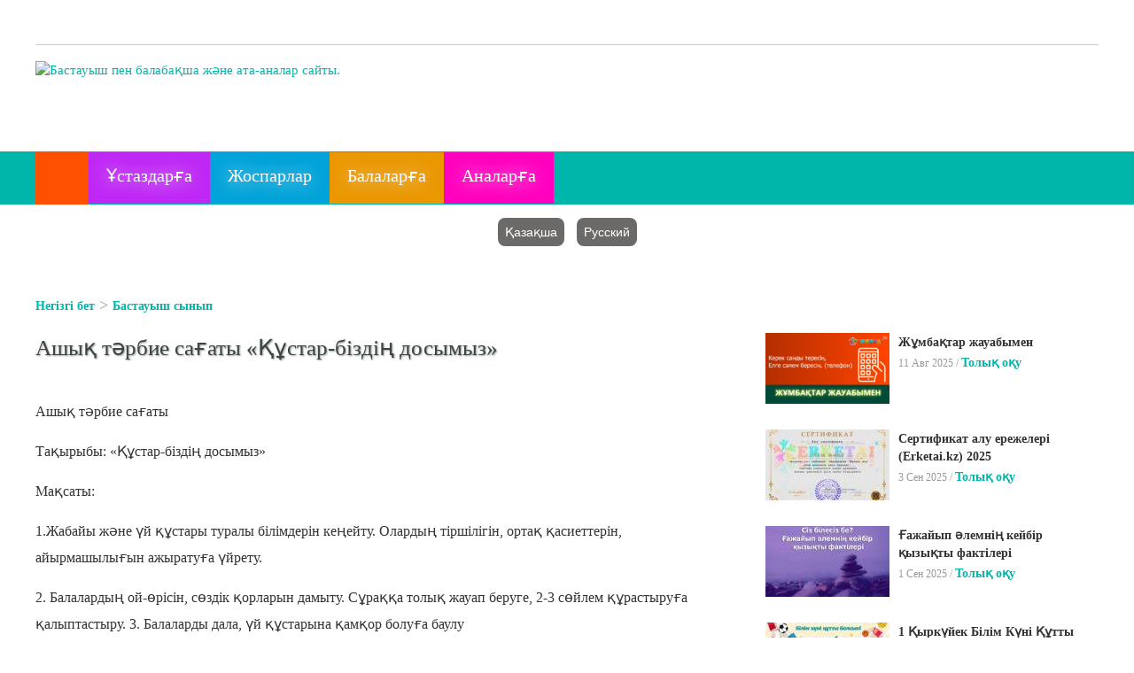

--- FILE ---
content_type: text/html; charset=UTF-8
request_url: https://erketai.kz/bastauish-sinip/ashik-tarbie-sagati-kustar-bizdin-dosimiz/
body_size: 17319
content:
<!doctype html> <!--[if IE]> <script src="http://html5shiv.googlecode.com/svn/trunk/html5.js"></script> <![endif]--> <head> <html lang="ru"> <meta http-equiv="Content-Type" content="text/html; charset=UTF-8"/> <!-- <link rel="stylesheet" href="https://erketai.kz/wp-content/themes/Adapter/style.css"/> -->
<link rel="stylesheet" type="text/css" href="//erketai.kz/wp-content/cache/wpfc-minified/oz1tesu/7wp7t.css" media="all"/> <meta name="viewport" content="width=device-width, initial-scale=1.0"/> <title>Ашық тәрбие сағаты «Құстар-біздің досымыз» ErKeTai.KZ</title> <!-- Begin #bottomMenu --> <meta name='robots' content='index, follow, max-image-preview:large, max-snippet:-1, max-video-preview:-1'/> <style>img:is([sizes="auto" i], [sizes^="auto," i]) { contain-intrinsic-size: 3000px 1500px }</style> <meta name="description" content="Ашық тәрбие сағаты Тақырыбы: «Құстар-біздің досымыз» Мақсаты: 1.Жабайы және үй құстары туралы білімдерін кеңейту. Олардың тіршілігін, ортақ қасиеттерін,"/> <link rel="canonical" href="https://erketai.kz/bastauish-sinip/ashik-tarbie-sagati-kustar-bizdin-dosimiz/"/> <meta property="og:locale" content="en_US"/> <meta property="og:type" content="article"/> <meta property="og:title" content="Ашық тәрбие сағаты «Құстар-біздің досымыз»"/> <meta property="og:description" content="Ашық тәрбие сағаты Тақырыбы: «Құстар-біздің досымыз» Мақсаты: 1.Жабайы және үй құстары туралы білімдерін кеңейту. Олардың тіршілігін, ортақ қасиеттерін,"/> <meta property="og:url" content="https://erketai.kz/bastauish-sinip/ashik-tarbie-sagati-kustar-bizdin-dosimiz/"/> <meta property="og:site_name" content="ErKeTai.KZ"/> <meta property="article:published_time" content="2014-11-23T09:28:10+00:00"/> <meta property="og:image" content="https://erketai.kz/ru/wp-content/uploads/2014/11/ASuzdddd.jpg"/> <meta property="og:image:width" content="850"/> <meta property="og:image:height" content="400"/> <meta property="og:image:type" content="image/jpeg"/> <meta name="author" content="Erketai"/> <meta name="twitter:card" content="summary_large_image"/> <meta name="twitter:label1" content="Written by"/> <meta name="twitter:data1" content="Erketai"/> <!-- <link rel='stylesheet' id='wp-block-library-css' href='https://erketai.kz/wp-includes/css/dist/block-library/style.min.css' type='text/css' media='all'/> -->
<link rel="stylesheet" type="text/css" href="//erketai.kz/wp-content/cache/wpfc-minified/d48vmrf8/7wp7t.css" media="all"/> <style id='classic-theme-styles-inline-css' type='text/css'> /*! This file is auto-generated */ .wp-block-button__link{color:#fff;background-color:#32373c;border-radius:9999px;box-shadow:none;text-decoration:none;padding:calc(.667em + 2px) calc(1.333em + 2px);font-size:1.125em}.wp-block-file__button{background:#32373c;color:#fff;text-decoration:none} </style> <style id='global-styles-inline-css' type='text/css'> :root{--wp--preset--aspect-ratio--square: 1;--wp--preset--aspect-ratio--4-3: 4/3;--wp--preset--aspect-ratio--3-4: 3/4;--wp--preset--aspect-ratio--3-2: 3/2;--wp--preset--aspect-ratio--2-3: 2/3;--wp--preset--aspect-ratio--16-9: 16/9;--wp--preset--aspect-ratio--9-16: 9/16;--wp--preset--color--black: #000000;--wp--preset--color--cyan-bluish-gray: #abb8c3;--wp--preset--color--white: #ffffff;--wp--preset--color--pale-pink: #f78da7;--wp--preset--color--vivid-red: #cf2e2e;--wp--preset--color--luminous-vivid-orange: #ff6900;--wp--preset--color--luminous-vivid-amber: #fcb900;--wp--preset--color--light-green-cyan: #7bdcb5;--wp--preset--color--vivid-green-cyan: #00d084;--wp--preset--color--pale-cyan-blue: #8ed1fc;--wp--preset--color--vivid-cyan-blue: #0693e3;--wp--preset--color--vivid-purple: #9b51e0;--wp--preset--gradient--vivid-cyan-blue-to-vivid-purple: linear-gradient(135deg,rgba(6,147,227,1) 0%,rgb(155,81,224) 100%);--wp--preset--gradient--light-green-cyan-to-vivid-green-cyan: linear-gradient(135deg,rgb(122,220,180) 0%,rgb(0,208,130) 100%);--wp--preset--gradient--luminous-vivid-amber-to-luminous-vivid-orange: linear-gradient(135deg,rgba(252,185,0,1) 0%,rgba(255,105,0,1) 100%);--wp--preset--gradient--luminous-vivid-orange-to-vivid-red: linear-gradient(135deg,rgba(255,105,0,1) 0%,rgb(207,46,46) 100%);--wp--preset--gradient--very-light-gray-to-cyan-bluish-gray: linear-gradient(135deg,rgb(238,238,238) 0%,rgb(169,184,195) 100%);--wp--preset--gradient--cool-to-warm-spectrum: linear-gradient(135deg,rgb(74,234,220) 0%,rgb(151,120,209) 20%,rgb(207,42,186) 40%,rgb(238,44,130) 60%,rgb(251,105,98) 80%,rgb(254,248,76) 100%);--wp--preset--gradient--blush-light-purple: linear-gradient(135deg,rgb(255,206,236) 0%,rgb(152,150,240) 100%);--wp--preset--gradient--blush-bordeaux: linear-gradient(135deg,rgb(254,205,165) 0%,rgb(254,45,45) 50%,rgb(107,0,62) 100%);--wp--preset--gradient--luminous-dusk: linear-gradient(135deg,rgb(255,203,112) 0%,rgb(199,81,192) 50%,rgb(65,88,208) 100%);--wp--preset--gradient--pale-ocean: linear-gradient(135deg,rgb(255,245,203) 0%,rgb(182,227,212) 50%,rgb(51,167,181) 100%);--wp--preset--gradient--electric-grass: linear-gradient(135deg,rgb(202,248,128) 0%,rgb(113,206,126) 100%);--wp--preset--gradient--midnight: linear-gradient(135deg,rgb(2,3,129) 0%,rgb(40,116,252) 100%);--wp--preset--font-size--small: 13px;--wp--preset--font-size--medium: 20px;--wp--preset--font-size--large: 36px;--wp--preset--font-size--x-large: 42px;--wp--preset--spacing--20: 0.44rem;--wp--preset--spacing--30: 0.67rem;--wp--preset--spacing--40: 1rem;--wp--preset--spacing--50: 1.5rem;--wp--preset--spacing--60: 2.25rem;--wp--preset--spacing--70: 3.38rem;--wp--preset--spacing--80: 5.06rem;--wp--preset--shadow--natural: 6px 6px 9px rgba(0, 0, 0, 0.2);--wp--preset--shadow--deep: 12px 12px 50px rgba(0, 0, 0, 0.4);--wp--preset--shadow--sharp: 6px 6px 0px rgba(0, 0, 0, 0.2);--wp--preset--shadow--outlined: 6px 6px 0px -3px rgba(255, 255, 255, 1), 6px 6px rgba(0, 0, 0, 1);--wp--preset--shadow--crisp: 6px 6px 0px rgba(0, 0, 0, 1);}:where(.is-layout-flex){gap: 0.5em;}:where(.is-layout-grid){gap: 0.5em;}body .is-layout-flex{display: flex;}.is-layout-flex{flex-wrap: wrap;align-items: center;}.is-layout-flex > :is(*, div){margin: 0;}body .is-layout-grid{display: grid;}.is-layout-grid > :is(*, div){margin: 0;}:where(.wp-block-columns.is-layout-flex){gap: 2em;}:where(.wp-block-columns.is-layout-grid){gap: 2em;}:where(.wp-block-post-template.is-layout-flex){gap: 1.25em;}:where(.wp-block-post-template.is-layout-grid){gap: 1.25em;}.has-black-color{color: var(--wp--preset--color--black) !important;}.has-cyan-bluish-gray-color{color: var(--wp--preset--color--cyan-bluish-gray) !important;}.has-white-color{color: var(--wp--preset--color--white) !important;}.has-pale-pink-color{color: var(--wp--preset--color--pale-pink) !important;}.has-vivid-red-color{color: var(--wp--preset--color--vivid-red) !important;}.has-luminous-vivid-orange-color{color: var(--wp--preset--color--luminous-vivid-orange) !important;}.has-luminous-vivid-amber-color{color: var(--wp--preset--color--luminous-vivid-amber) !important;}.has-light-green-cyan-color{color: var(--wp--preset--color--light-green-cyan) !important;}.has-vivid-green-cyan-color{color: var(--wp--preset--color--vivid-green-cyan) !important;}.has-pale-cyan-blue-color{color: var(--wp--preset--color--pale-cyan-blue) !important;}.has-vivid-cyan-blue-color{color: var(--wp--preset--color--vivid-cyan-blue) !important;}.has-vivid-purple-color{color: var(--wp--preset--color--vivid-purple) !important;}.has-black-background-color{background-color: var(--wp--preset--color--black) !important;}.has-cyan-bluish-gray-background-color{background-color: var(--wp--preset--color--cyan-bluish-gray) !important;}.has-white-background-color{background-color: var(--wp--preset--color--white) !important;}.has-pale-pink-background-color{background-color: var(--wp--preset--color--pale-pink) !important;}.has-vivid-red-background-color{background-color: var(--wp--preset--color--vivid-red) !important;}.has-luminous-vivid-orange-background-color{background-color: var(--wp--preset--color--luminous-vivid-orange) !important;}.has-luminous-vivid-amber-background-color{background-color: var(--wp--preset--color--luminous-vivid-amber) !important;}.has-light-green-cyan-background-color{background-color: var(--wp--preset--color--light-green-cyan) !important;}.has-vivid-green-cyan-background-color{background-color: var(--wp--preset--color--vivid-green-cyan) !important;}.has-pale-cyan-blue-background-color{background-color: var(--wp--preset--color--pale-cyan-blue) !important;}.has-vivid-cyan-blue-background-color{background-color: var(--wp--preset--color--vivid-cyan-blue) !important;}.has-vivid-purple-background-color{background-color: var(--wp--preset--color--vivid-purple) !important;}.has-black-border-color{border-color: var(--wp--preset--color--black) !important;}.has-cyan-bluish-gray-border-color{border-color: var(--wp--preset--color--cyan-bluish-gray) !important;}.has-white-border-color{border-color: var(--wp--preset--color--white) !important;}.has-pale-pink-border-color{border-color: var(--wp--preset--color--pale-pink) !important;}.has-vivid-red-border-color{border-color: var(--wp--preset--color--vivid-red) !important;}.has-luminous-vivid-orange-border-color{border-color: var(--wp--preset--color--luminous-vivid-orange) !important;}.has-luminous-vivid-amber-border-color{border-color: var(--wp--preset--color--luminous-vivid-amber) !important;}.has-light-green-cyan-border-color{border-color: var(--wp--preset--color--light-green-cyan) !important;}.has-vivid-green-cyan-border-color{border-color: var(--wp--preset--color--vivid-green-cyan) !important;}.has-pale-cyan-blue-border-color{border-color: var(--wp--preset--color--pale-cyan-blue) !important;}.has-vivid-cyan-blue-border-color{border-color: var(--wp--preset--color--vivid-cyan-blue) !important;}.has-vivid-purple-border-color{border-color: var(--wp--preset--color--vivid-purple) !important;}.has-vivid-cyan-blue-to-vivid-purple-gradient-background{background: var(--wp--preset--gradient--vivid-cyan-blue-to-vivid-purple) !important;}.has-light-green-cyan-to-vivid-green-cyan-gradient-background{background: var(--wp--preset--gradient--light-green-cyan-to-vivid-green-cyan) !important;}.has-luminous-vivid-amber-to-luminous-vivid-orange-gradient-background{background: var(--wp--preset--gradient--luminous-vivid-amber-to-luminous-vivid-orange) !important;}.has-luminous-vivid-orange-to-vivid-red-gradient-background{background: var(--wp--preset--gradient--luminous-vivid-orange-to-vivid-red) !important;}.has-very-light-gray-to-cyan-bluish-gray-gradient-background{background: var(--wp--preset--gradient--very-light-gray-to-cyan-bluish-gray) !important;}.has-cool-to-warm-spectrum-gradient-background{background: var(--wp--preset--gradient--cool-to-warm-spectrum) !important;}.has-blush-light-purple-gradient-background{background: var(--wp--preset--gradient--blush-light-purple) !important;}.has-blush-bordeaux-gradient-background{background: var(--wp--preset--gradient--blush-bordeaux) !important;}.has-luminous-dusk-gradient-background{background: var(--wp--preset--gradient--luminous-dusk) !important;}.has-pale-ocean-gradient-background{background: var(--wp--preset--gradient--pale-ocean) !important;}.has-electric-grass-gradient-background{background: var(--wp--preset--gradient--electric-grass) !important;}.has-midnight-gradient-background{background: var(--wp--preset--gradient--midnight) !important;}.has-small-font-size{font-size: var(--wp--preset--font-size--small) !important;}.has-medium-font-size{font-size: var(--wp--preset--font-size--medium) !important;}.has-large-font-size{font-size: var(--wp--preset--font-size--large) !important;}.has-x-large-font-size{font-size: var(--wp--preset--font-size--x-large) !important;} :where(.wp-block-post-template.is-layout-flex){gap: 1.25em;}:where(.wp-block-post-template.is-layout-grid){gap: 1.25em;} :where(.wp-block-columns.is-layout-flex){gap: 2em;}:where(.wp-block-columns.is-layout-grid){gap: 2em;} :root :where(.wp-block-pullquote){font-size: 1.5em;line-height: 1.6;} </style> <!-- <link rel='stylesheet' id='lye-style-css' href='https://erketai.kz/wp-content/plugins/lite-embed-for-youtube/lite-yt-embed.css' type='text/css' media='all'/> --> <!-- <link rel='stylesheet' id='quiz-game-css-css' href='https://erketai.kz/wp-content/plugins/quiz-game/quiz-game.css' type='text/css' media='all'/> --> <!-- <link rel='stylesheet' id='qw-style-css' href='https://erketai.kz/wp-content/plugins/quizwords-en-kz/assets/css/quiz.css' type='text/css' media='all'/> -->
<link rel="stylesheet" type="text/css" href="//erketai.kz/wp-content/cache/wpfc-minified/kl4m8tdg/7wp7t.css" media="all"/> <script type="text/javascript" src="//ajax.googleapis.com/ajax/libs/jquery/1.8.1/jquery.min.js" id="jquery-core-js"></script> <style>.pseudo-clearfy-link { color: #008acf; cursor: pointer;}.pseudo-clearfy-link:hover { text-decoration: none;}</style><link rel="icon" href="https://erketai.kz/wp-content/uploads/2020/01/cropped-ffavv1-32x32.png" sizes="32x32"/> <link rel="icon" href="https://erketai.kz/wp-content/uploads/2020/01/cropped-ffavv1-192x192.png" sizes="192x192"/> <link rel="apple-touch-icon" href="https://erketai.kz/wp-content/uploads/2020/01/cropped-ffavv1-180x180.png"/> <meta name="msapplication-TileImage" content="https://erketai.kz/wp-content/uploads/2020/01/cropped-ffavv1-270x270.png"/> <link href="https://erketai.kz/favicon.ico" rel="shortcut icon"/> <link href="https://erketai.kz/favicon.ico" rel="icon" type="image/x-icon"/> <script src='//erketai.kz/wp-content/cache/wpfc-minified/87d83cf7/7wp7t.js' type="text/javascript"></script>
<!-- <script defer src='/daopush-init.js'></script> --> </head> <body> <header> <div id="headerInnertop"> </div> <!-- Конец верхнего блока --> <!-- Блок с логотипом --> <div id="headerInnerdown"> <!-- Начало логотипа --> <div class="logo"> <a href="https://erketai.kz"><img src="https://erketai.kz/wp-content/themes/Adapter/images/erlog2014.png" alt="Бастауыш пен балабақша және ата-аналар сайты."/></a> </div> <div class="erke"> <a title="Онлайн ойындар" class="erke" href='https://erketai.kz/oindar/'></a> </div> <div class="puzl"> <a title="Сурет құрастыру" class="puzl" href='https://erketai.kz/suretterdi-kurastiru/'></a> </div> <div class="maus"> <a title="Жұмбақтар жауабымен" class="maus" href='https://erketai.kz/ustazdar-enbegi/jumbaktar-jauabimen/'></a> </div> <div class="musik"> <a title="Минусовкалар" class="musik" href='https://erketai.kz/balalar-minusovkalari/'></a> </div> <div class="photo"> <a title="Мультфильмдер Қазақша" class="photo" href='https://erketai.kz/multfilmder/'></a> </div> <div class="vidik"> <a title="Мақал мәтелдер" class="vidik" href='https://erketai.kz/makhal-matelder/makhal-matelder/'></a> </div> <!-- Конец логотипа --> </div><!-- Конец блока с логотипом --> <!-- Begin #bottomMenu --> <div class="bottomMenubg"> <div id="bottomMenublock"> <div class="bottomMenuhomelink"> <a href="https://erketai.kz"></a> </div> <nav> <div id="dropdown_nav" class="bottomMenu"><ul id="menu-menu" class="menu"><li id="menu-item-10580" class="menu-item menu-item-type-custom menu-item-object-custom menu-item-has-children menu-item-10580"><a href="#">Ұстаздарға</a> <ul class="sub-menu"> <li id="menu-item-4184" class="menu-item menu-item-type-taxonomy menu-item-object-category menu-item-4184"><a href="https://erketai.kz/ustazdar-enbegi/" title="ұстаздар еңбегі">Ұстаздар еңбегі</a></li> <li id="menu-item-5175" class="menu-item menu-item-type-post_type menu-item-object-page menu-item-5175"><a href="https://erketai.kz/kazakhsha-alfavitter-suretteri/" title="көрнекітік құралдары">Көрнекіліктер</a></li> <li id="menu-item-12617" class="menu-item menu-item-type-custom menu-item-object-custom menu-item-12617"><a href="https://erketai.kz/tuindeme/">Түйіндеме жасау</a></li> <li id="menu-item-8657" class="menu-item menu-item-type-custom menu-item-object-custom menu-item-8657"><a href="https://erketai.kz/sait-janaligi/erketai-saitinin-sertifikatin-alu-erejesi/" title="сертификат">Сертификат</a></li> <li id="menu-item-5613" class="menu-item menu-item-type-taxonomy menu-item-object-category menu-item-5613"><a href="https://erketai.kz/slaidtar/" title="презентация">Слайд презентация</a></li> <li id="menu-item-4186" class="menu-item menu-item-type-taxonomy menu-item-object-category menu-item-4186"><a href="https://erketai.kz/balalarga-arnalgan-oindar/" title="балабақшада немесе мектепте ойналатын ойындар">Балалар ойындары</a></li> <li id="menu-item-10564" class="menu-item menu-item-type-post_type menu-item-object-page menu-item-10564"><a href="https://erketai.kz/bastaush-sinip-ustazdarina/" title="бастауыш сынып ұстаздарына арналған сабақ жоспарлары">Бастауыш сыныпқа</a></li> <li id="menu-item-10565" class="menu-item menu-item-type-post_type menu-item-object-page menu-item-10565"><a href="https://erketai.kz/balabakhsa-tarbieshilerine/" title="тәрбиешілерге арналған жоспарлар">Тәрбиешілерге</a></li> <li id="menu-item-8787" class="menu-item menu-item-type-post_type menu-item-object-page menu-item-8787"><a href="https://erketai.kz/makhala-jaryalu/" title="сайтқа мақала жариялау">Мақала жариялау</a></li> <li id="menu-item-11215" class="menu-item menu-item-type-post_type menu-item-object-page menu-item-11215"><a href="https://erketai.kz/balalar-minusovkalari/" title="балалар әндерінің минусовкалары">Минусовка</a></li> <li id="menu-item-11100" class="menu-item menu-item-type-taxonomy menu-item-object-category menu-item-11100"><a href="https://erketai.kz/merekeler/" title="мерекелер сценарийлері">Мерекелер</a></li> <li id="menu-item-6181" class="menu-item menu-item-type-taxonomy menu-item-object-category menu-item-6181"><a href="https://erketai.kz/baikaular/" title="сайтта өткізілген байқаулар">Конкурстар</a></li> </ul> </li> <li id="menu-item-11419" class="menu-item menu-item-type-custom menu-item-object-custom menu-item-has-children menu-item-11419"><a href="#">Жоспарлар</a> <ul class="sub-menu"> <li id="menu-item-11667" class="menu-item menu-item-type-taxonomy menu-item-object-category menu-item-11667"><a href="https://erketai.kz/english-language/">Ағылшын тілі</a></li> <li id="menu-item-11668" class="menu-item menu-item-type-taxonomy menu-item-object-category menu-item-11668"><a href="https://erketai.kz/erkin-takirip/">Әр түрлі</a></li> <li id="menu-item-11670" class="menu-item menu-item-type-taxonomy menu-item-object-category current-post-ancestor current-menu-parent current-post-parent menu-item-11670"><a href="https://erketai.kz/bastauish-sinip/">Бастауыш сынып</a></li> <li id="menu-item-11669" class="menu-item menu-item-type-taxonomy menu-item-object-category menu-item-11669"><a href="https://erketai.kz/balabaksha/">Балабақша</a></li> <li id="menu-item-11671" class="menu-item menu-item-type-taxonomy menu-item-object-category menu-item-11671"><a href="https://erketai.kz/biologya/">Биология</a></li> <li id="menu-item-11672" class="menu-item menu-item-type-taxonomy menu-item-object-category menu-item-11672"><a href="https://erketai.kz/geography/">География</a></li> <li id="menu-item-11673" class="menu-item menu-item-type-taxonomy menu-item-object-category menu-item-11673"><a href="https://erketai.kz/informatika/">Информатика</a></li> <li id="menu-item-11674" class="menu-item menu-item-type-taxonomy menu-item-object-category menu-item-11674"><a href="https://erketai.kz/kazakh-tili/">Қазақ тілі</a></li> <li id="menu-item-11675" class="menu-item menu-item-type-taxonomy menu-item-object-category menu-item-11675"><a href="https://erketai.kz/logoped-defektolog/">Логопед дефектолог</a></li> <li id="menu-item-11676" class="menu-item menu-item-type-taxonomy menu-item-object-category menu-item-11676"><a href="https://erketai.kz/matematika/">Математика</a></li> <li id="menu-item-11677" class="menu-item menu-item-type-taxonomy menu-item-object-category menu-item-11677"><a href="https://erketai.kz/ozin-ozi-tanu/">Өзін-өзі тану</a></li> <li id="menu-item-11678" class="menu-item menu-item-type-taxonomy menu-item-object-category menu-item-11678"><a href="https://erketai.kz/tarih/">Тарих</a></li> <li id="menu-item-11679" class="menu-item menu-item-type-taxonomy menu-item-object-category menu-item-11679"><a href="https://erketai.kz/tehnologya/">Технология</a></li> <li id="menu-item-11680" class="menu-item menu-item-type-taxonomy menu-item-object-category menu-item-11680"><a href="https://erketai.kz/fizika/">Физика</a></li> <li id="menu-item-11681" class="menu-item menu-item-type-taxonomy menu-item-object-category menu-item-11681"><a href="https://erketai.kz/chemistry-pani/">Химия</a></li> </ul> </li> <li id="menu-item-10592" class="menu-item menu-item-type-custom menu-item-object-custom menu-item-has-children menu-item-10592"><a href="#">Балаларға</a> <ul class="sub-menu"> <li id="menu-item-12744" class="menu-item menu-item-type-post_type menu-item-object-post menu-item-12744"><a href="https://erketai.kz/makhal-matelder/makhal-matelder/">Мақал мәтелдер</a></li> <li id="menu-item-11243" class="menu-item menu-item-type-post_type menu-item-object-post menu-item-11243"><a href="https://erketai.kz/ustazdar-enbegi/jumbaktar-jauabimen/">Жұмбақтар жауабымен</a></li> <li id="menu-item-4188" class="menu-item menu-item-type-taxonomy menu-item-object-category menu-item-4188"><a href="https://erketai.kz/ertegiler-alemi/" title="қазақша ертегілер">Ертегілер</a></li> <li id="menu-item-11848" class="menu-item menu-item-type-taxonomy menu-item-object-category menu-item-11848"><a href="https://erketai.kz/multfilmder/">Мультфильмдер</a></li> <li id="menu-item-4189" class="menu-item menu-item-type-taxonomy menu-item-object-category menu-item-4189"><a href="https://erketai.kz/balalardin-olenderi/" title="балаларға арналған жаттаулар мен тақпақтар">Тақпақтар</a></li> <li id="menu-item-5827" class="menu-item menu-item-type-taxonomy menu-item-object-category menu-item-5827"><a href="https://erketai.kz/balalar-shigarmashiligi/" title="балалар шығармашылығы">Шығармашылық</a></li> <li id="menu-item-4903" class="menu-item menu-item-type-taxonomy menu-item-object-category menu-item-4903"><a href="https://erketai.kz/siz-bilisizbe/" title="қызықты мақалалар топтамасы">Сіз білесіз бе?</a></li> </ul> </li> <li id="menu-item-10594" class="menu-item menu-item-type-custom menu-item-object-custom menu-item-has-children menu-item-10594"><a href="#">Аналарға</a> <ul class="sub-menu"> <li id="menu-item-4964" class="menu-item menu-item-type-taxonomy menu-item-object-category menu-item-4964"><a href="https://erketai.kz/ana-jane-bala/" title="ана мен бала байланысы">Ана және бала</a></li> <li id="menu-item-4891" class="menu-item menu-item-type-taxonomy menu-item-object-category menu-item-4891"><a href="https://erketai.kz/bala-densauligi/" title="баланың денсаулығы">Бала денсаулығы</a></li> <li id="menu-item-11101" class="menu-item menu-item-type-taxonomy menu-item-object-category menu-item-11101"><a href="https://erketai.kz/sululik/" title="әдемілік туралы мақалалар">Сұлулық</a></li> <li id="menu-item-6945" class="menu-item menu-item-type-post_type menu-item-object-page menu-item-6945"><a href="https://erketai.kz/juktilik-kuntizbesi/" title="жүктілік мерзімін анықтау калькуляторы">Жүктілік күнтізбесі жаңа нұсқа 2025</a></li> <li id="menu-item-9170" class="menu-item menu-item-type-post_type menu-item-object-page menu-item-9170"><a href="https://erketai.kz/balanin-zhinisin-aniktau-kestesi/" title="Ұл немесе Қыз ба?">Баланың жынысын анықтау 2025</a></li> <li id="menu-item-9199" class="menu-item menu-item-type-post_type menu-item-object-page menu-item-9199"><a href="https://erketai.kz/kitai-kuntizbesi/" title="болашақ нәрестенің жынысын жоспарлау">Сәби жынысын жоспарлау</a></li> <li id="menu-item-11189" class="menu-item menu-item-type-post_type menu-item-object-page menu-item-11189"><a href="https://erketai.kz/ovulyaciya-kuntizbesi/" title="Овуляция күнтізбесін есептеу">Овуляция күнтізбесі</a></li> <li id="menu-item-11237" class="menu-item menu-item-type-post_type menu-item-object-post menu-item-11237"><a href="https://erketai.kz/ana-jane-bala/kalai-zhukti-boluga-boladi/" title="қалай тез жүкті болуға болады">Қалай жүкті болуға болады</a></li> </ul> </li> </ul></div> <!-- Конец #bottomMenu --> </nav> </div></div> </header> <!-- Конец хидер --> <div class="language-buttons"> <button onclick="window.location.href='https://erketai.kz/'">Қазақша</button> <button onclick="window.location.href='https://erketai.kz/ru'">Русский</button> </div> <style> .language-buttons { margin-top: 10px; text-align: center; } .language-buttons button { font-size: 14px; font-family: sans-serif; padding: 8px 8px; margin: 5px; border: none; border-radius: 8px; background-color: #6c6a69; color: #fff; cursor: pointer; transition: background-color 0.3s; } .language-buttons button:hover { background-color: #d86a5e; } </style> <!-- Начало врапер --> <section id="wrapper"> <div id="middle"> <div id="content"> <div class="breadcrumb"> <p><a href="https://erketai.kz">Негізгі бет</a> > <a href="https://erketai.kz/bastauish-sinip/" rel="category tag">Бастауыш сынып</a> </p> <div id="colLeft"> <div class="sample-posts"> <!-- Begin #colLeft -->   <!-- Begin .postBox --> <article class="singlecont"> <h1>Ашық тәрбие сағаты «Құстар-біздің досымыз»</h1> <br> <div class="cont"> <p>Ашық тәрбие сағаты</p> <p>Тақырыбы: «Құстар-біздің досымыз»</p> <p>Мақсаты:</p> <p>1.Жабайы және үй құстары туралы білімдерін кеңейту. Олардың тіршілігін, ортақ қасиеттерін, айырмашылығын ажыратуға үйрету.</p> <p>2. Балалардың ой-өрісін, сөздік қорларын дамыту. Сұраққа толық жауап беруге, 2-3 сөйлем құрастыруға қалыптастыру. 3. Балаларды дала, үй құстарына қамқор болуға баулу<span id="more-2136"></span></p> <p>Білім саласы: қатынас.</p> <p>Бөлімі: қазақ тілі. Сабақтың әдісі: түсіндіру, сұрақ-жауап, ойын. Сабақтың көрнекілігі:суреттер, ойыншықтар, кластер, үнтаспа, карточкалар.</p> <p>Сабақтың барысы: І.Ұйымдастыру кезеңі. * Балалар бүгінгі сабағымызға қонақтар келіп отыр. Ендеше, бүгінгі келген қонақтарымызбен амандасайық, өзіміздің білімдерімізді көрсетейік.</p> <p>l. “Шаттық шеңбер”</p> <p>Сылдыр-сылдыр шапалақ,</p> <p>Міне, менің қолым.</p> <p>Міне, менің жүрегім,</p> <p>Сені жақсы көремін.</p> <p><img fetchpriority="high" decoding="async" class="aligncenter size-full wp-image-2103" src="https://erketai.kz/wp-content/uploads/2014/11/ASuzdddd.jpg" alt="ASuzdddd" width="850" height="400"/>Негізгі кезеңі. 1. Кіріспе әңгіме: -Балалар бүгін аптаның қай күні? -Жылдың қай мезгілі? -Көктем мезгілінде қандай өзгерістер болады? -Ендеше, балалар осы өзгерістерді бақылау үшін “Орман патшалығына” саяхатқа барайық. Келе жатқан жолымыздың жан-жағы сары алтынға боялған, ауасы таза, күн ашық. Айнала сайраған құстардың дауысы естіледі.</p> <p>Балалар қандай құстардың дауыстарын естіп тұрсыңдар?</p> <p>(Құстардың дауыстарын тыңдату мелодия)</p> <p>&#8212; Иә, бұл құстардың дауысы. Олай болса бүгінгі</p> <p>тақырыбымыз құстарға арналады. Онда бүгін біз</p> <p>сіздермен жұмбақтар, жаңа сөздер, қызықты ойындар</p> <p>ойнап, суреттер бойынша әңгімелесеміз</p> <p>-“Орман патшалығында” қандай құстарды танисыңдар? &#8212; Осының ішінде қандай құстар қыстап қалады? &#8212; Құстар ағаштарды неден қорғайды? &#8212; Балалар сендерге ормандағы саяхат ұнады ма? &#8212; Ал енді “Орман патшалығынан”” сыныпқа оралайық. 2. Ойын: ”Қандай құсты білеміз?” 3.Көрініс «Құстарды аялайық» 3. Жұмбақтарды шешу:</p> <p>* Шықылықтап тұрмайды,</p> <p>Құйрығы ұзын, өзі ала.</p> <p>Бұл қандай құс? (Сауысқан)</p> <p>* Таң азанмен оянды,</p> <p>Елдің бәрін оятты. (Әтеш)</p> <p>* Түрі көмірге ұқсайды,</p> <p>Қарқылдап ұшады. (Қарға)</p> <p>* Шарлап келіп даланы,</p> <p>Үйіме, үйін салады. (Қарлығаш)</p> <p>4. Сергіту сәті.</p> <p>Кәне, қанат жазайық,</p> <p>Қарлығаш боп ұшайық.</p> <p>Ұшып-ұшып алайық,</p> <p>Орнымызға қонайық.</p> <p>5. Оқулықпен жұмыс.</p> <p>Тапсырма. Суреттегі құстарды</p> <p>көрсетіп, олардың қалай</p> <p>дыбыстайтындығын айтқызу.</p> <p>6. Сурет бойынша жұмыс.</p> <p>-”Орман патшалығындағы” көрген құстарды есімізге түсіріп, атап шығайық.</p> <p>&#8212; Олар қандай құстар?(жабайы құстар)</p> <p>&#8212; Ал, мына берілген суретте тағыда қандай құстарды көріп тұрсыңдар?</p> <p>&#8212; Осы құстарды басқаша қалай атауға болады? (үй құстары) 7.Қорытындылау Тиым сөздер.</p> <p>1.Құстың ұясын бұзба,</p> <p>Жұмыртқасын жарма.</p> <p>2.Жұмыртқасы мен балапаны бар ұяны бұзба.</p> <p>3.Аққуды атпа.</p> <p>8.Мақал -мәтелдер.</p> <p>Қаз келсе, жаз келер,</p> <p>Қарға келсе, қатқақ келер.</p> <p>Шағала келмей жаз болмас,</p> <p>Шаңқан келмей, боз болмас.</p> <p>Жапалақ мақтанса,</p> <p>Жардан қоян алдым дер.</p> <p>Жаман мақтанса,</p> <p>Жақсының жағасынан алдым дер.</p> <center> <a href="whatsapp://send" data-text="Ашық тәрбие сағаты «Құстар-біздің досымыз» - " data-href="https://erketai.kz/bastauish-sinip/ashik-tarbie-sagati-kustar-bizdin-dosimiz/" class="wa_btn wa_btn_l" style="display:none;"> Поделиться в WhatsApp </a></center> <div class="poxojie_zapisi"> <h3> Мына ұқсас жазбалар топтамасын ұсынамыз:</h3> <ul> <li><a href="https://erketai.kz/bastauish-sinip/taraudi-kaitalau/">Тарауды қайталау</a></li> <li><a href="https://erketai.kz/bastauish-sinip/1-siniptin-zhildik-tarbie-zhospari/">1-сыныптың жылдық тәрбие жоспары</a></li> <li><a href="https://erketai.kz/bastauish-sinip/t%d3%99rbie-sa%d2%93aty-anamny%d2%a3-ayaly-ala%d2%9bany/">Тәрбие сағаты: «Анамның аялы алақаны»</a></li> <li><a href="https://erketai.kz/bastauish-sinip/bilim-beru-salasy-kommunikaciya/">Білім беру саласы: «Коммуникация»</a></li> <li><a href="https://erketai.kz/bastauish-sinip/bagdarsham/">Бағдаршам</a></li> </ul> </div></div> <!-- Редактировать можете начать здесь --> <h2 class="h2comments"><span>комментария 5 <a href="#respond" class="addComment">Пікір қосу</a></span></h2> <ul class="commentlist"> <li class="comment even thread-even depth-1 clearfix" id="li-comment-19137"> <img alt='' src='https://erketai.kz/wp-content/plugins/clearfy/assets/images/default-avatar.png' srcset='' class='avatar avatar-60 photo' height='60' width='60' decoding='async'/> <div id="comment-19137"> <div class="comment-meta commentmetadata clearfix"> Дилбар <span>07.03.2020 в 17:34 </span> </div> <div class="text"> <p>Тәрбие сағатының жоспары жүйелі түрде, балаларға түсінікті құрылған</p> </div> <div class="reply"> <a rel="nofollow" class="comment-reply-link" href="#comment-19137" data-commentid="19137" data-postid="2136" data-belowelement="comment-19137" data-respondelement="respond" data-replyto="Комментарий к записи Дилбар" aria-label="Комментарий к записи Дилбар">Ответить</a> </div> </div> </li><!-- #comment-## --> <li class="comment odd alt thread-odd thread-alt depth-1 clearfix" id="li-comment-16829"> <img alt='' src='https://erketai.kz/wp-content/plugins/clearfy/assets/images/default-avatar.png' srcset='' class='avatar avatar-60 photo' height='60' width='60' decoding='async'/> <div id="comment-16829"> <div class="comment-meta commentmetadata clearfix"> Асемгул <span>18.11.2019 в 21:55 </span> </div> <div class="text"> <p>Құстар туралы түсінікті құрылған!</p> </div> <div class="reply"> <a rel="nofollow" class="comment-reply-link" href="#comment-16829" data-commentid="16829" data-postid="2136" data-belowelement="comment-16829" data-respondelement="respond" data-replyto="Комментарий к записи Асемгул" aria-label="Комментарий к записи Асемгул">Ответить</a> </div> </div> </li><!-- #comment-## --> <li class="comment even thread-even depth-1 clearfix" id="li-comment-16827"> <img alt='' src='https://erketai.kz/wp-content/plugins/clearfy/assets/images/default-avatar.png' srcset='' class='avatar avatar-60 photo' height='60' width='60' loading='lazy' decoding='async'/> <div id="comment-16827"> <div class="comment-meta commentmetadata clearfix"> венера <span>11.02.2015 в 22:41 </span> </div> <div class="text"> <p>жақсы жазылған балаларға түсінікті</p> </div> <div class="reply"> <a rel="nofollow" class="comment-reply-link" href="#comment-16827" data-commentid="16827" data-postid="2136" data-belowelement="comment-16827" data-respondelement="respond" data-replyto="Комментарий к записи венера" aria-label="Комментарий к записи венера">Ответить</a> </div> </div> <ul class="children"> <li class="comment odd alt depth-2 clearfix" id="li-comment-27019"> <img alt='' src='https://erketai.kz/wp-content/plugins/clearfy/assets/images/default-avatar.png' srcset='' class='avatar avatar-60 photo' height='60' width='60' loading='lazy' decoding='async'/> <div id="comment-27019"> <div class="comment-meta commentmetadata clearfix"> Гулнара <span>26.12.2021 в 14:32 </span> </div> <div class="text"> <p>Құстар туралы біліп оларды ажырату алатын болады</p> </div> <div class="reply"> <a rel="nofollow" class="comment-reply-link" href="#comment-27019" data-commentid="27019" data-postid="2136" data-belowelement="comment-27019" data-respondelement="respond" data-replyto="Комментарий к записи Гулнара" aria-label="Комментарий к записи Гулнара">Ответить</a> </div> </div> </li><!-- #comment-## --> <li class="comment even depth-2 clearfix" id="li-comment-27713"> <img alt='' src='https://erketai.kz/wp-content/plugins/clearfy/assets/images/default-avatar.png' srcset='' class='avatar avatar-60 photo' height='60' width='60' loading='lazy' decoding='async'/> <div id="comment-27713"> <div class="comment-meta commentmetadata clearfix"> Жумагул <span>01.03.2022 в 08:58 </span> </div> <div class="text"> <p>Күшті жазылған оқушыларға түсінікті.</p> </div> <div class="reply"> <a rel="nofollow" class="comment-reply-link" href="#comment-27713" data-commentid="27713" data-postid="2136" data-belowelement="comment-27713" data-respondelement="respond" data-replyto="Комментарий к записи Жумагул" aria-label="Комментарий к записи Жумагул">Ответить</a> </div> </div> </li><!-- #comment-## --> </ul><!-- .children --> </li><!-- #comment-## --> </ul> <div id="respond"> <h2 class="commenth"><span>Пікір қалдыру</span></h2> <strong><span style="color: #777;">Тек мақалаға байланысты пікіріңізді жазыңыз сұрағыңыз болса</span> <a href="https://erketai.kz/usinis/" target="_blank">мына сілтемені</a> <span style="color: #777;">басыңыз!</span></strong> <div class="cancel-comment-reply"> <small><a rel="nofollow" id="cancel-comment-reply-link" href="/bastauish-sinip/ashik-tarbie-sagati-kustar-bizdin-dosimiz/#respond" style="display:none;">Жауапты кері қайтару</a></small> </div> <form action="https://erketai.kz/wp-comments-post.php" method="post" id="commentform"> <p><label for="author">Атыңыз (Міндетті)</label> <input type="text" name="author" id="author" value="" size="22" tabindex="1" aria-required='true'/> </p> <p><label for="email">E-Mail (Жарияланбайды) (Міндетті)</label> <input type="text" name="email" id="email" value="" size="22" tabindex="2" aria-required='true'/> </p> <!--<p><small><strong>XHTML:</strong> You can use these tags: <code>&lt;a href=&quot;&quot; title=&quot;&quot;&gt; &lt;abbr title=&quot;&quot;&gt; &lt;acronym title=&quot;&quot;&gt; &lt;b&gt; &lt;blockquote cite=&quot;&quot;&gt; &lt;cite&gt; &lt;code&gt; &lt;del datetime=&quot;&quot;&gt; &lt;em&gt; &lt;i&gt; &lt;q cite=&quot;&quot;&gt; &lt;s&gt; &lt;strike&gt; &lt;strong&gt; </code></small></p>--> <p><label for="comment">Пікір</label> <textarea name="comment" id="comment" cols="100%" rows="10" tabindex="4"></textarea></p> <input type='hidden' name='comment_post_ID' value='2136' id='comment_post_ID'/> <input type='hidden' name='comment_parent' id='comment_parent' value='0'/> </p> <p><input name="submit" type="submit" id="submit" tabindex="5" value="Жіберу"/> </form> </div> </div></div> </article><!-- Конец .синглконтент --> <!-- Конец #colLeft --> <aside id="colRight"> <div class="rightBoxtumb"> <div class="rightBoxtumbline"></div> <ul> <li> <div class="rightBoxshadowleft"></div> <div class="rightBoxshadowright"></div> <img width="140" height="80" src="https://erketai.kz/wp-content/uploads/2013/10/surface1-140x80.png" class="attachment-loopThumb size-loopThumb wp-post-image" alt="қазақша жұмбақтар" decoding="async" loading="lazy"/><a href="https://erketai.kz/ustazdar-enbegi/jumbaktar-jauabimen/" rel="bookmark" title="Жұмбақтар жауабымен">Жұмбақтар жауабымен</a><br/> <p>11 Авг 2025 / <a href="https://erketai.kz/ustazdar-enbegi/jumbaktar-jauabimen/" title="Жұмбақтар жауабымен">Толық оқу</a></p> </li> <li> <div class="rightBoxshadowleft"></div> <div class="rightBoxshadowright"></div> <img width="140" height="80" src="https://erketai.kz/wp-content/uploads/2014/02/sert2025-QR-140x80.jpg" class="attachment-loopThumb size-loopThumb wp-post-image" alt="" decoding="async" loading="lazy"/><a href="https://erketai.kz/sait-janaligi/erketai-saitinin-sertifikatin-alu-erejesi/" rel="bookmark" title="Сертификат алу ережелері (Erketai.kz) 2025">Сертификат алу ережелері (Erketai.kz) 2025</a><br/> <p>3 Сен 2025 / <a href="https://erketai.kz/sait-janaligi/erketai-saitinin-sertifikatin-alu-erejesi/" title="Сертификат алу ережелері (Erketai.kz) 2025">Толық оқу</a></p> </li> <li> <div class="rightBoxshadowleft"></div> <div class="rightBoxshadowright"></div> <img width="140" height="80" src="https://erketai.kz/wp-content/uploads/2025/09/kizik-faktiler-140x80.jpg" class="attachment-loopThumb size-loopThumb wp-post-image" alt="" decoding="async" loading="lazy"/><a href="https://erketai.kz/siz-bilisizbe/gazhayip-alemnin-keybir-kizikti-faktileri/" rel="bookmark" title="Ғажайып әлемнің кейбір қызықты фактілері">Ғажайып әлемнің кейбір қызықты фактілері</a><br/> <p>1 Сен 2025 / <a href="https://erketai.kz/siz-bilisizbe/gazhayip-alemnin-keybir-kizikti-faktileri/" title="Ғажайып әлемнің кейбір қызықты фактілері">Толық оқу</a></p> </li> <li> <div class="rightBoxshadowleft"></div> <div class="rightBoxshadowright"></div> <img width="140" height="80" src="https://erketai.kz/wp-content/uploads/2025/09/bilim-kuni-2025-140x80.jpg" class="attachment-loopThumb size-loopThumb wp-post-image" alt="" decoding="async" loading="lazy"/><a href="https://erketai.kz/sait-janaligi/bilim-kuni-kutti-bolsin-2025/" rel="bookmark" title="1 Қыркүйек Білім Күні Құтты Болсын!">1 Қыркүйек Білім Күні Құтты Болсын!</a><br/> <p>1 Сен 2025 / <a href="https://erketai.kz/sait-janaligi/bilim-kuni-kutti-bolsin-2025/" title="1 Қыркүйек Білім Күні Құтты Болсын!">Толық оқу</a></p> </li> </ul> </div> <div class="rightBoxtumb"> <div class="rightBoxtumbline"></div> <ul> <li> <div class="rightBoxshadowleft"> </div> <div class="rightBoxshadowright"> </div> <a href="https://erketai.kz/ustazdar-enbegi/jumbaktar-jauabimen/" title="Жұмбақтар жауабымен"><img width="140" height="80" src="https://erketai.kz/wp-content/uploads/2013/10/surface1-140x80.png" class="attachment-loopThumb size-loopThumb wp-post-image" alt="қазақша жұмбақтар" decoding="async" loading="lazy"/></a> <a href="https://erketai.kz/ustazdar-enbegi/jumbaktar-jauabimen/" title="Жұмбақтар жауабымен">Жұмбақтар жауабымен</a> <p>11 Авг 2025 / <a href="https://erketai.kz/ustazdar-enbegi/jumbaktar-jauabimen/" title="Жұмбақтар жауабымен">Толық оқу</a></p> </li> <li> <div class="rightBoxshadowleft"> </div> <div class="rightBoxshadowright"> </div> <a href="https://erketai.kz/sait-janaligi/erketai-saitinin-sertifikatin-alu-erejesi/" title="Сертификат алу ережелері (Erketai.kz) 2025"><img width="140" height="80" src="https://erketai.kz/wp-content/uploads/2014/02/sert2025-QR-140x80.jpg" class="attachment-loopThumb size-loopThumb wp-post-image" alt="" decoding="async" loading="lazy"/></a> <a href="https://erketai.kz/sait-janaligi/erketai-saitinin-sertifikatin-alu-erejesi/" title="Сертификат алу ережелері (Erketai.kz) 2025">Сертификат алу ережелері (Erketai.kz) 2025</a> <p>3 Сен 2025 / <a href="https://erketai.kz/sait-janaligi/erketai-saitinin-sertifikatin-alu-erejesi/" title="Сертификат алу ережелері (Erketai.kz) 2025">Толық оқу</a></p> </li> <li> <div class="rightBoxshadowleft"> </div> <div class="rightBoxshadowright"> </div> <a href="https://erketai.kz/sait-janaligi/okushi-portfoliosnin-ulgisi/" title="Оқушы портфолиосының үлгісі"><img width="140" height="80" src="https://erketai.kz/wp-content/uploads/2013/08/okushi-portfoliosinin-ulgisi-140x80.jpg" class="attachment-loopThumb size-loopThumb wp-post-image" alt="" decoding="async" loading="lazy"/></a> <a href="https://erketai.kz/sait-janaligi/okushi-portfoliosnin-ulgisi/" title="Оқушы портфолиосының үлгісі">Оқушы портфолиосының үлгісі</a> <p>30 Авг 2013 / <a href="https://erketai.kz/sait-janaligi/okushi-portfoliosnin-ulgisi/" title="Оқушы портфолиосының үлгісі">Толық оқу</a></p> </li> </ul> </div> <div class="rightBox"> <div class="rightBoxMid"> <h2> Жаңа жазбалар</h2><div class="rightBoxtumbline"></div> <ul> <li> <a href="https://erketai.kz/sait-janaligi/erketai-saitinin-sertifikatin-alu-erejesi/">Сертификат алу ережелері (Erketai.kz) 2025</a> </li> <li> <a href="https://erketai.kz/siz-bilisizbe/gazhayip-alemnin-keybir-kizikti-faktileri/">Ғажайып әлемнің кейбір қызықты фактілері</a> </li> <li> <a href="https://erketai.kz/sait-janaligi/bilim-kuni-kutti-bolsin-2025/">1 Қыркүйек Білім Күні Құтты Болсын!</a> </li> <li> <a href="https://erketai.kz/balalarga-arnalgan-oindar/kim-zhildam-turniri/">Кім жылдам турнирі</a> </li> <li> <a href="https://erketai.kz/makhal-matelder/makhal-matelder/">Мақал-мәтелдер және нақыл сөздер жинағы</a> </li> </ul> </div> </div> </aside><!-- конец колрайт --> </div><!-- Конец контент --> </div><!-- Конец мидл --> </section><!-- Конец врапер --> <!-- Начало футер --> <footer id="footer"> <div id="footerInner"> <div class="strup" ></div> <a class='arowup' href='#'></a> </div><!-- Конец футериннер --> <div id="footerdown"> <!-- Yandex.Metrika counter --> <script type="text/javascript" >
(function (d, w, c) {
(w[c] = w[c] || []).push(function() {
try {
w.yaCounter17302954 = new Ya.Metrika({
id:17302954,
clickmap:true,
trackLinks:true,
accurateTrackBounce:true
});
} catch(e) { }
});
var n = d.getElementsByTagName("script")[0],
s = d.createElement("script"),
f = function () { n.parentNode.insertBefore(s, n); };
s.type = "text/javascript";
s.async = true;
s.src = "https://mc.yandex.ru/metrika/watch.js";
if (w.opera == "[object Opera]") {
d.addEventListener("DOMContentLoaded", f, false);
} else { f(); }
})(document, window, "yandex_metrika_callbacks");
</script> <noscript><div><img src="https://mc.yandex.ru/watch/17302954" style="position:absolute; left:-9999px;" alt=""/></div></noscript> <!-- /Yandex.Metrika counter --> <div id="footerdownInner"> <nav class="footer-nav"><ul id="menu-footermenu2025" class="footer-menu"><li id="menu-item-12853" class="menu-item menu-item-type-post_type menu-item-object-page menu-item-12853"><a href="https://erketai.kz/bastap-y-bet/">ЕРКЕТАЙ ЖАЙЛЫ</a></li> <li id="menu-item-12855" class="menu-item menu-item-type-post_type menu-item-object-page menu-item-12855"><a href="https://erketai.kz/makhala-jaryalu/">МАҚАЛА ЖАРИЯЛАУ</a></li> <li id="menu-item-12859" class="menu-item menu-item-type-post_type menu-item-object-page menu-item-12859"><a href="https://erketai.kz/sait-kartasi/">САЙТ КАРТАСЫ</a></li> <li id="menu-item-12860" class="menu-item menu-item-type-post_type menu-item-object-page menu-item-12860"><a href="https://erketai.kz/usinis/">БАЙЛАНЫС</a></li> <li id="menu-item-12846" class="menu-item menu-item-type-post_type menu-item-object-page menu-item-12846"><a href="https://erketai.kz/zharnama/">ЖАРНАМА</a></li> </ul></nav><style> .footer-nav { text-align: center; margin: 20px 0; } .footer-menu { list-style: none; padding: 0; } .footer-menu li { display: inline-block; margin: 0 10px; } .footer-menu a { text-decoration: none; color: #fff900; font-family: sans-serif; } .footer-menu a:hover { color: #ff4f00; } </style> <p>Сайтта жарияланған мақалаларды сайт әкімшілігінің рұқсатынсыз басқа сайттарға жариялауға тиым салынады.Мақаланы басқа сайтқа жариялауға байланысты сұрақтарыңызды hat@erketai.kz электронды почтасына жазыңыздар.Сайттың барлық құқықтары қорғалған © ERKETAI.KZ 2012 жылдан бастап жұмыс жасайды. </p> <script>
jQuery(document).ready(function($) {
// Мобильное меню
function createMobileMenu() {
$('#dropdown_nav select').remove();
var $select = $('<select />').appendTo('#dropdown_nav');
$('<option />', {
'selected': 'selected',
'value': '',
'text': 'Бөлімді таңдау'
}).appendTo($select);
$('#dropdown_nav ul li a').each(function() {
var target = $(this);
var level = $(this).parents('ul').length - 1;
var prefix = Array(level).join('— ');
$('<option />', {
'value': target.attr('href'),
'text': prefix + target.text()
}).appendTo($select);
});
$select.on('change', function() {
var url = $(this).find('option:selected').val();
if(url) window.location = url;
});
}
// Подменю ПК с задержкой
function initDesktopMenu() {
$('#dropdown_nav li .sub-menu').hide();
$('#dropdown_nav li').each(function() {
var timer;
$(this).hover(
function() {
var submenu = $(this).children('.sub-menu');
clearTimeout(timer);
timer = setTimeout(function() {
submenu.stop(true,true).fadeIn(250);
}, 100); // небольшая задержка
},
function() {
var submenu = $(this).children('.sub-menu');
clearTimeout(timer);
timer = setTimeout(function() {
submenu.stop(true,true).fadeOut(250);
}, 100); // небольшая задержка
}
);
});
// Подсветка активного пункта
$('#dropdown_nav li a').removeClass('active');
var path = window.location.pathname;
$('#dropdown_nav li a').each(function() {
if($(this).attr('href') === path){
$(this).addClass('active');
$(this).parents('li').children('a').addClass('active');
}
});
// Закрытие подменю при клике вне
$(document).click(function(event) {
if(!$(event.target).closest('#dropdown_nav').length) {
$('#dropdown_nav li .sub-menu').fadeOut(250);
}
});
}
// Переключение ПК/мобильное
function updateMenu() {
if($(window).width() <= 768){
$('#dropdown_nav ul').hide();
createMobileMenu();
} else {
$('#dropdown_nav ul').show();
$('#dropdown_nav select').remove();
initDesktopMenu();
}
}
updateMenu();
$(window).resize(function() {
updateMenu();
});
});
</script> <script>
// Подсветка по якорю
window.addEventListener('DOMContentLoaded', () => {
const applyHighlight = (hash) => {
document.querySelectorAll('ul li span.highlight').forEach(el => el.classList.remove('highlight'));
if(hash) {
const elem = document.querySelector(hash);
if(elem) {
const nameSpan = elem.querySelector('span');
if(nameSpan) nameSpan.classList.add('highlight');
elem.scrollIntoView({ behavior: 'smooth', block: 'center' });
}
}
};
applyHighlight(window.location.hash);
window.addEventListener('hashchange', () => {
applyHighlight(window.location.hash);
});
});
// Поиск по имени
const searchInput = document.getElementById('search-cert');
const certList = document.getElementById('certificates-list');
searchInput.addEventListener('input', () => {
const filter = searchInput.value.toLowerCase();
certList.querySelectorAll('li').forEach(item => {
const text = item.textContent.toLowerCase();
item.style.display = text.includes(filter) ? '' : 'none';
});
});
</script> </div> </div> </footer> <!-- Конец футер --> <script type="speculationrules">
{"prefetch":[{"source":"document","where":{"and":[{"href_matches":"\/*"},{"not":{"href_matches":["\/wp-*.php","\/wp-admin\/*","\/wp-content\/uploads\/*","\/wp-content\/*","\/wp-content\/plugins\/*","\/wp-content\/themes\/Adapter\/*","\/*\\?(.+)"]}},{"not":{"selector_matches":"a[rel~=\"nofollow\"]"}},{"not":{"selector_matches":".no-prefetch, .no-prefetch a"}}]},"eagerness":"conservative"}]}
</script> <script type="text/javascript">var pseudo_links = document.querySelectorAll(".pseudo-clearfy-link");for (var i=0;i<pseudo_links.length;i++ ) { pseudo_links[i].addEventListener("click", function(e){   window.open( e.target.getAttribute("data-uri") ); }); }</script><script>document.oncopy = function () {var bodyElement = document.body;var selection = getSelection();var link_url = document.URL;var page_link = "<br>Дерек көзі: %link%";page_link = page_link.replace("%link%", " " + link_url + " ");var copy_text = selection + page_link;var divElement = document.createElement("div");divElement.style.position="absolute";divElement.style.left="-99999px";bodyElement.appendChild(divElement);divElement.innerHTML = copy_text;selection.selectAllChildren(divElement);window.setTimeout(function() {bodyElement.removeChild(divElement);},0);}</script><script type="text/javascript" src="https://erketai.kz/wp-content/plugins/lite-embed-for-youtube/lite-yt-embed.js" id="lye-script-js"></script> <script type="text/javascript" id="quiz-game-js-js-extra">
/* <![CDATA[ */
var quizGameData = {"riddles":[{"question":"\u042b\u0437\u0430\u049b\u043e\u0440 \u0431\u04b1\u0493\u044b\u043f \u0436\u0430\u0442\u044b\u0440, \u0421\u0430\u049b\u0430\u043b\u044b \u0448\u044b\u0493\u044b\u043f \u0436\u0430\u0442\u044b\u0440.","answer":"\u0436\u0443\u0430"},{"question":"\u041a\u04e9\u043b\u0434\u0456 \u0436\u0435\u0440\u0434\u0456\u04a3, \u04ae\u043a\u0456\u043b\u0456 \u0430\u0440\u0443\u044b. \u04e8\u0442\u043a\u0456\u0440 \u0436\u0435\u043b\u0434\u0456\u04a3, \u0421\u0430\u0437 \u0442\u0430\u0440\u0442\u0430\u0440 \u049b\u0430\u0440\u0443\u044b","answer":"\u049b\u0430\u043c\u044b\u0441"},{"question":"\u049a\u0430\u043b\u044b\u04a3 \u043a\u0438\u0456\u043c \u04b1\u043d\u0430\u0442\u0430\u0434\u044b. \u0428\u0435\u0448\u0456\u043d\u0434\u0456\u0440\u0441\u0435\u04a3 \u0436\u044b\u043b\u0430\u0442\u0430\u0434\u044b.","answer":"\u0436\u0443\u0430"},{"question":"\u0406\u043b\u0435\u0434\u0435 \u0431\u0430\u0440, \u0416\u0430\u0439\u044b\u049b\u0442\u0430 \u0436\u043e\u049b. \u0422\u04af\u0439\u0435\u0434\u0435 \u0431\u0430\u0440, \u0411\u0430\u043b\u044b\u049b\u0442\u0430 \u0436\u043e\u049b.","answer":"\u0435"},{"question":"\u0411\u04b1\u043b \u043d\u0435 \u0434\u0435\u0433\u0435\u043d \u043a\u04e9\u043f \u043a\u0438\u0456\u043c, \u0436\u0435\u0442\u043f\u0456\u0441 \u049b\u0430\u0431\u0430\u0442 \u043a\u04e9\u043f \u043a\u0438\u0456\u043c. \u0416\u0430\u04a3\u0431\u044b\u0440 \u043e\u0434\u0430\u043d \u04e9\u0442\u043f\u0435\u0439\u0434\u0456, \u049b\u0430\u0431\u0430\u0442-\u049b\u0430\u0431\u0430\u0442 \u0442\u043e\u043d\u044b \u0431\u0430\u0440, \u0442\u04af\u0439\u043c\u0435\u043b\u0435\u0443\u0433\u0435 \u0436\u0435\u0442\u043f\u0435\u0439\u0434\u0456.","answer":"\u043e\u0440\u0430\u043c\u0436\u0430\u043f\u044b\u0440\u0430\u049b"},{"question":"\u0416\u0456\u043f-\u0436\u0456\u04a3\u0456\u0448\u043a\u0435 \u0434\u0435\u043d\u0435\u0441\u0456, \u041e\u0440\u0442\u0430\u0441\u044b\u043d\u0434\u0430 \u0448\u0435\u0433\u0435\u0441\u0456.","answer":"\u049b\u0430\u0440\u044b\u043d\u0434\u0430\u0448"},{"question":"\u04ae\u0441\u0442\u0456\u043d\u0435 \u0442\u0456\u0433\u0456\u043f \u043a\u04e9\u043a \u0448\u0430\u0442\u044b\u0440, \u0410\u0441\u0442\u044b\u043d\u0434\u0430 \u049b\u044b\u0437\u044b\u043b \u0434\u04d9\u0443 \u0436\u0430\u0442\u044b\u0440.","answer":"\u049b\u044b\u0437\u044b\u043b\u0448\u0430"},{"question":"\u0421\u044b\u0440\u0442\u044b \u0436\u0430\u0441\u044b\u043b \u049b\u0430\u0442\u0442\u044b, \u0406\u0448\u0456 \u049b\u044b\u0437\u044b\u043b \u0442\u04d9\u0442\u0442\u0456.","answer":"\u049b\u0430\u0440\u0431\u044b\u0437"},{"question":"\u0416\u0435\u0440\u0434\u0435 \u0436\u0430\u0442\u044b\u043f \u0436\u0435\u043b\u0456\u043d\u0434\u0435\u0439\u0434\u0456, \u041a\u04af\u0437 \u0442\u04af\u0441\u043a\u0435\u043d\u0448\u0435 \u0436\u0435\u043b\u0456\u043d\u0431\u0435\u0439\u0434\u0456.","answer":"\u049b\u0430\u0443\u044b\u043d"},{"question":"\u041a\u04e9\u043a \u043b\u0430\u0493\u044b\u043c \u043a\u04e9\u0433\u0435\u043d\u0434\u0435 \u0436\u0430\u0442\u044b\u043f \u0441\u0435\u043c\u0456\u0440\u0435\u0434\u0456.","answer":"\u049b\u0430\u0440\u0431\u044b\u0437"},{"question":"\u0416\u0430\u0441\u044b\u043b \u0430\u043b\u0430 \u0434\u04e9\u04a3\u0433\u0435\u043b\u0435\u043a, \u0411\u0430\u049b\u0448\u0430\u0434\u0430 \u0436\u0430\u0442\u044b\u0440 \u0434\u04e9\u04a3\u0433\u0435\u043b\u0435\u043f.","answer":"\u049b\u0430\u0440\u0431\u044b\u0437"},{"question":"\u04d8\u0440 \u0436\u0435\u043b\u0456\u043d\u0456\u04a3 \u0430\u0441\u0442\u044b \u0442\u043e\u043b\u0493\u0430\u043d \u043a\u04e9\u043a \u049b\u043e\u044f\u043d, \u0416\u0430\u0437 \u0431\u043e\u043b\u0493\u0430\u043d\u0434\u0430 \u043a\u04e9\u043a \u049b\u043e\u044f\u043d\u0434\u044b \u0436\u0435\u043f \u049b\u043e\u044f\u043c.","answer":"\u049b\u0438\u044f\u0440"},{"question":"\u0411\u04b1\u0442\u0430\u0493\u044b\u043d\u0434\u0430 \u0430\u0437\u044b\u0493\u044b, \u041e\u0440\u0442\u0430\u0441\u044b\u043d\u0434\u0430 \u0430\u0437\u044b\u0493\u044b.","answer":"\u0430\u043b\u043c\u0430"},{"question":"\u0410\u049b \u049b\u04b1\u043c\u0430\u043d \u0436\u04af\u0440 \u0436\u04af\u0437\u0456\u043f. \u0421\u0443 \u0431\u0435\u0442\u0456\u043d \u0441\u04af\u0437\u0456\u043f.","answer":"\u0430\u049b\u049b\u0443"},{"question":"\u0411\u0435\u0441 \u049b\u0430\u0440\u0443\u044b \u0431\u0435\u043b\u0456\u043d\u0434\u0435, \u0421\u0430\u043c\u0493\u0430\u043f \u0436\u04af\u0440\u0435\u0434\u0456 \u043a\u04e9\u0433\u0456\u043c\u0434\u0435.","answer":"\u0431\u04af\u0440\u043a\u0456\u0442"},{"question":"\u0411\u0456\u0440-\u0430\u049b \u0441\u04e9\u0437 \u0431\u0456\u043b\u0435\u0434\u0456, \u04e8\u0437 \u0430\u0442\u044b \u043e\u043d\u044b\u0441\u044b. \u0421\u043e\u043d\u044b \u0430\u0439\u0442\u044b\u043f \u0436\u04af\u0440\u0435\u0434\u0456 \u0436\u04d9\u043d\u0435 \u0436\u043e\u049b \u049b\u043e\u043d\u044b\u0441\u044b.","answer":"\u043a\u04e9\u043a\u0435\u043a"},{"question":"\u0422\u0430\u043b\u0434\u044b\u04a3 \u0431\u0430\u0441\u044b\u043d\u0434\u0430, \u0436\u0435\u043c\u0456 \u0431\u0430\u0440 \u049b\u0430\u0441\u044b\u043d\u0434\u0430, \u0422\u0430\u043c \u0442\u04b1\u0440 \u0441\u0430\u044f\u043b\u044b, \u0434\u043e\u0441\u0442\u0430\u0440\u044b \u0430\u044f\u043b\u044b.","answer":"\u049b\u04b1\u0441 \u04b1\u044f\u0441\u044b"},{"question":"\u0410\u0493\u0430\u0439\u044b\u043d\u0434\u044b \u0431\u04d9\u0440\u0456: \u0428\u044b\u049b\u0441\u0430-\u043a\u04e9\u043a, \u0422\u04af\u0441\u0441\u0435-\u0441\u0430\u0440\u044b.","answer":"\u0436\u0430\u043f\u044b\u0440\u0430\u049b\u0442\u0430\u0440"},{"question":"\u0428\u04d9\u043a\u0456\u0440\u0442\u043a\u0435 \u0436\u0430\u043d\u0430\u0448\u044b\u0440, \u041c\u0435\u0439\u0456\u0440\u043c\u0430\u043d \u043a\u0456\u043c, \u0436\u0430\u043d\u044b \u0430\u0441\u044b\u043b.","answer":"\u04b1\u0441\u0442\u0430\u0437"},{"question":"\u049a\u0430\u0431\u0430\u0442-\u049b\u0430\u0431\u0430\u0442 \u049b\u0430\u0442\u0442\u0430\u043c\u0430, \u0410\u049b\u044b\u043b\u044b\u04a3 \u0431\u043e\u043b\u0441\u0430 \u0430\u0442\u0442\u0430\u043c\u0430.","answer":"\u043a\u0456\u0442\u0430\u043f"},{"question":"\u0416\u0430\u0437\u0443 \u0436\u0430\u0437\u044b\u043f \u0436\u0430\u043b\u044b\u049b\u043f\u0430\u0493\u0430\u043d, \u0416\u0430\u0437\u0430-\u0436\u0430\u0437\u0430 \u0430\u0440\u044b\u049b\u0442\u0430\u0493\u0430\u043d.","answer":"\u0431\u043e\u0440"},{"question":"\u0411\u0456\u043b\u0456\u043c\u043d\u0435\u043d \u043c\u043e\u043b \u0441\u044b\u0439-\u0430\u0441\u044b, \u0411\u0430\u043b\u0493\u044b\u043d\u0434\u0430\u0440\u0434\u044b\u04a3 \u04b1\u044f\u0441\u044b.","answer":"\u043c\u0435\u043a\u0442\u0435\u043f"},{"question":"\u049a\u0438\u043d\u0430\u043b\u044b\u043f \u043a\u04e9\u0442\u0435\u0440\u0456\u043f, \u04e8\u0437\u0456\u043d\u0435\u043d \u0430\u0443\u044b\u0440\u0434\u044b. \u0416\u043e\u0440\u0493\u0430\u043b\u0430\u043f \u043a\u0435\u0442\u0435\u0434\u0456, \u0416\u04af\u043a\u0448\u0456\u0434\u0435\u0439 \u043a\u04d9\u0434\u0456\u043c\u0433\u0456.","answer":"\u049b\u04b1\u043c\u044b\u0440\u0441\u049b\u0430"},{"question":"\u0411\u0435\u0439\u0431\u0456\u0442\u0448\u0456\u043b\u0456\u043a \u049b\u04b1\u0441\u044b \u0434\u0435\u043f, \u0410\u0442\u0430\u0439\u0434\u044b \u043e\u043d\u044b \u0431\u0430\u0440\u0448\u0430 \u0436\u04b1\u0440\u0442.","answer":"\u043a\u04e9\u0433\u0435\u0440\u0448\u0456\u043d"},{"question":"\u049a\u044b\u0441\u0442\u0430 \u043a\u0438\u0456\u043c\u0456\u043d \u0442\u0430\u0441\u0442\u0430\u0439\u0434\u044b, \u041a\u04e9\u043a\u0442\u0435\u043c\u0434\u0435 \u043a\u0438\u0456\u043d\u0435 \u0431\u0430\u0441\u0442\u0430\u0439\u0434\u044b.","answer":"\u0430\u0493\u0430\u0448"},{"question":"\u049a\u043e\u043b\u044b \u0431\u0430\u0440, \u0421\u0430\u0443\u0441\u0430\u0493\u044b \u0436\u043e\u049b. \u041c\u043e\u0439\u043d\u044b \u0431\u0430\u0440, \u0411\u0430\u0441\u044b \u0436\u043e\u049b.","answer":"\u043a\u04e9\u0439\u043b\u0435\u043a"},{"question":"\u04b0\u0448\u0430\u0434\u044b \u049b\u0430\u043d\u0430\u0442\u0441\u044b\u0437, \u0417\u044b\u0440\u043b\u0430\u0439\u0434\u044b \u0430\u044f\u049b\u0441\u044b\u0437.","answer":"\u0437\u044b\u043c\u044b\u0440\u0430\u043d"},{"question":"\u0411\u0435\u0442\u0442\u0435\u0441\u043a\u0435\u043d \u049b\u043e\u0441 \u0442\u0430\u0431\u0430\u049b, \u041e\u0440\u0442\u0430\u0441\u044b\u043d\u0434\u0430 \u0431\u0430\u0441 \u0442\u0430\u043c\u0430\u049b. \u041a\u0438\u0456\u0437\u0431\u0435\u043d \u0448\u043e\u049b\u049b\u0430 \u043e\u0440\u0430\u0441\u0430, \u0414\u04d9\u043c \u043f\u0456\u0441\u0435\u0434\u0456 \u0442\u0430\u043c\u0430\u0448\u0430.","answer":"\u0442\u0430\u0431\u0430 \u043d\u0430\u043d"},{"question":"\u04ae\u0441\u0442\u0456 \u0442\u0430\u0441, \u0430\u0441\u0442\u044b \u0442\u0430\u0441, \u041e\u0440\u0442\u0430\u0441\u044b\u043d\u0434\u0430 \u043f\u0456\u0441\u043a\u0435\u043d \u0430\u0441.","answer":"\u043d\u0430\u043d"},{"question":"\u0422\u044b\u0440\u0430\u0443-\u0442\u044b\u0440\u0430\u0443 \u0442\u044b\u0440\u043d\u0430\u043b\u0430\u0440, \u0422\u0430\u0443 \u0431\u0430\u0441\u044b\u043d\u0430 \u0436\u043e\u0440\u0493\u0430\u043b\u0430\u0440. \u0415\u0442\u0456 \u0430\u0440\u0430\u043c, \u0441\u043e\u0440\u043f\u0430\u0441\u044b \u0430\u0434\u0430\u043b, \u041e\u043b \u043d\u0435 \u0431\u0430\u043b\u0430\u043b\u0430\u0440?","answer":"\u0430\u0440\u0430\u043b\u0430\u0440"},{"question":"\u0423\u0430\u049b\u044b\u0442\u0442\u044b \u04e9\u043b\u0448\u0435\u043f, \u0441\u0430\u043d\u0430\u043f, \u0422\u0430\u043f\u043f\u0430\u0439\u0434\u044b \u0431\u0456\u0440 \u0442\u0430\u0493\u0430\u0442. \u0411\u04b1\u043b \u043d\u0435 \u0441\u043e\u043d\u0434\u0430?","answer":"\u0441\u0430\u0493\u0430\u0442"},{"question":"\u049a\u043e\u0437\u0493\u0430\u043b\u043c\u0430\u0441\u0442\u0430\u043d \u0431\u0456\u0440 \u0435\u043b\u0456, \u0422\u04af\u043d\u0456 \u0431\u043e\u0439\u044b \u0436\u04af\u0440\u0435\u0434\u0456.","answer":"\u0441\u0430\u0493\u0430\u0442"},{"question":"\u04ae\u0448 \u0442\u0456\u043b\u0456 \u0431\u0430\u0440, \u0422\u044b\u049b\u044b\u043b\u0434\u0430\u0493\u0430\u043d \u04af\u043d\u0456 \u0431\u0430\u0440","answer":"\u0441\u0430\u0493\u0430\u0442"},{"question":"\u04b0\u0437\u044b\u043d \u043c\u043e\u0439\u043d\u044b, \u0415\u043a\u0456 \u0456\u0448\u0435\u043a, \u049a\u0430\u0442\u0430\u0440-\u049b\u0430\u0442\u0430\u0440 \u0442\u0435\u043f\u043a\u0456\u0448\u0435\u043a. \u0411\u0430\u0441\u044b\u043f \u043a\u04e9\u0440\u0441\u0435\u04a3 \u0431\u0456\u0440-\u0431\u0456\u0440\u043b\u0435\u043f, \u04ae\u043d \u0448\u044b\u0493\u0430\u0434\u044b \u043a\u04af\u043c\u0431\u0456\u0440\u043b\u0435\u043f.","answer":"\u0434\u043e\u043c\u0431\u044b\u0440\u0430"},{"question":"\u041a\u04e9\u0442\u0435\u0440\u0456\u043b\u0456\u043f \u0442\u0435\u04a3\u0456\u0437\u0434\u0435\u043d, \u0410\u0441\u043f\u0430\u043d\u0493\u0430 \u0431\u0438\u0456\u043a \u0431\u0430\u0440\u0430\u043c\u044b\u043d. \u04e8\u0440\u0456\u043d\u0435\u043d \u043c\u0435\u043d \u0442\u04af\u0441\u043a\u0435\u043d\u0434\u0435, \u04e8\u04a3\u0456 \u043a\u0456\u0440\u0435\u0440 \u0434\u0430\u043b\u0430\u043d\u044b\u04a3.","answer":"\u0436\u0430\u04a3\u0431\u044b\u0440"},{"question":"\u0422\u0430\u04a3\u043c\u0435\u043d \u043a\u04e9\u0437\u0456\u043d \u0430\u0448\u0430\u0434\u044b, \u04d8\u043b\u0435\u043c\u0433\u0435 \u043d\u04b1\u0440\u044b\u043d \u0448\u0430\u0448\u0430\u0434\u044b.","answer":"\u043a\u04af\u043d"},{"question":"\u0410\u0441\u043f\u0430\u043d\u0434\u0430 \u0430\u043b\u044b\u043f \u0434\u043e\u043f, \u0416\u0430\u0440\u049b\u044b\u0440\u0430\u0439\u0434\u044b \u0436\u0430\u0440\u044b\u049b \u0431\u043e\u043f.","answer":"\u043a\u04af\u043d"},{"question":"\u0422\u044b\u0440\u0441-\u0442\u044b\u0440\u0441 \u0442\u0430\u043c\u0430\u0434\u044b, \u0421\u0430\u0439\u0493\u0430 \u049b\u0430\u0440\u0430\u0439 \u0430\u0493\u0430\u0434\u044b.","answer":"\u0436\u0430\u04a3\u0431\u044b\u0440"},{"question":"\u0411\u0456\u0440 \u043d\u04d9\u0440\u0441\u0435 \u0436\u043e\u0493\u0430\u0440\u044b\u0434\u0430 \u043e\u0442 \u0436\u0430\u0493\u044b\u043f \u0442\u04b1\u0440, \u0414\u0430\u0431\u044b\u043b\u0434\u0430\u043f \u0434\u0430\u0431\u044b\u043b\u044b\u043d \u043e\u043b \u049b\u0430\u0493\u044b\u043f \u0442\u04b1\u0440.","answer":"\u043d\u0430\u0439\u0437\u0430\u0493\u0430\u0439"},{"question":"\u0416\u0430\u04a3\u0431\u044b\u0440 \u0436\u0430\u0443\u044b\u043f \u0431\u0430\u0441\u044b\u043b\u0434\u044b, \u0410\u0441\u043f\u0430\u043d \u0448\u0430\u0439\u0434\u0430\u0439 \u0430\u0448\u044b\u043b\u0434\u044b. \u049a\u044b\u0437\u044b\u043b, \u0441\u0430\u0440\u044b, \u0436\u0430\u0441\u044b\u043b\u0434\u044b, \u041a\u04e9\u043a\u0442\u0435 \u0431\u0456\u0440 \u0437\u0430\u0442 \u0430\u0441\u044b\u043b\u0434\u044b.","answer":"\u043a\u0435\u043c\u043f\u0456\u0440\u049b\u043e\u0441\u0430\u049b"},{"question":"\u0422\u0435\u0440\u0435\u0437\u0435\u043d\u0456 \u04e9\u0440\u043d\u0435\u043a\u0442\u0435\u043f, \u04d8\u0434\u0435\u043c\u0456 \u0441\u0443\u0440\u0435\u0442 \u0441\u0430\u043b\u044b\u043f\u0442\u044b. \u041a\u0456\u043c \u0435\u043a\u0435\u043d\u0456\u043d \u0442\u0430\u0431\u0430\u0439\u044b\u049b, \u041a\u04e9\u0440\u0456\u043d\u0431\u0435\u0439 \u043a\u0435\u0442\u0456\u043f \u049b\u0430\u043b\u044b\u043f\u0442\u044b.","answer":"\u0430\u044f\u0437"},{"question":"\u0421\u0443\u043c\u0435\u043d \u043a\u0456\u0440\u0434\u0456 \u0430\u0448\u0430\u0434\u044b, \u04e8\u0437\u0456 \u0441\u0443\u0434\u0430\u043d \u049b\u0430\u0448\u0430\u0434\u044b.","answer":"\u0441\u0430\u0431\u044b\u043d"},{"question":"\u04d8\u0434\u0435\u043c\u0456 \u0442\u04af\u043d\u0434\u0435, \u041c\u0435\u043d \u0436\u04af\u0440\u0441\u0435\u043c, \u0436\u04af\u0440\u0435\u0434\u0456 \u0431\u0456\u0440\u0433\u0435.","answer":"\u0430\u0439"},{"question":"\u0414\u04d9\u043c\u0456\u043d \u0442\u0430\u0442\u0442\u0441\u0430\u04a3 \u2013\u0442\u04d9\u0442\u0442\u0456-\u0430\u049b, \u0422\u04af\u0441\u0456\u043d \u043a\u04e9\u0440\u0441\u0435\u04a3- \u04d9\u043f\u043f\u0430\u049b.","answer":"\u049b\u0430\u043d\u0442"},{"question":"\u0415\u043a\u0456 \u0431\u0430\u0441\u0442\u044b \u0430\u0439\u0434\u0430\u04bb\u0430\u0440, \u0411\u04d9\u0440\u0456\u043d \u049b\u044b\u0440\u044b\u043f \u0436\u043e\u044f\u0434\u044b. \u0415\u043a\u0456 \u0430\u044f\u049b\u043f\u0435\u043d \u0436\u0435\u0440 \u0442\u0456\u0440\u0435\u043f, \u049a\u0430\u0493\u0430\u0437\u0434\u044b \u0436\u0435\u043f \u049b\u043e\u044f\u0434\u044b.","answer":"\u049b\u0430\u0439\u0448\u044b"},{"question":"\u041f\u0435\u0448\u0441\u0456\u0437 \u043f\u0456\u0441\u043a\u0435\u043d, \u042b\u0434\u044b\u0441\u0441\u044b\u0437 \u0456\u0448\u043a\u0435\u043d.","answer":"\u0430\u043d\u0430 \u0441\u04af\u0442\u0456"},{"question":"\u0410\u044f\u0493\u044b \u0436\u043e\u049b, \u0436\u04af\u0440\u0435\u0434\u0456, \u0421\u044b\u043b\u049b-\u0441\u044b\u043b\u049b \u043a\u04af\u043b\u0435\u0434\u0456.","answer":"\u0431\u04b1\u043b\u0430\u049b"},{"question":"\u041c\u04b1\u0440\u0442\u044b \u0431\u0430\u0440, \u0441\u0430\u049b\u0430\u043b\u044b \u0436\u043e\u049b, \u0422\u043e\u043d\u044b \u0431\u0430\u0440, \u0448\u0430\u043f\u0430\u043d\u044b \u0436\u043e\u049b.","answer":"\u043c\u044b\u0441\u044b\u049b"},{"question":"\u0411\u0435\u043b\u0456 \u0431\u04af\u043a\u0456\u0440, \u0410\u043b\u044b\u0441\u049b\u0430 \u0442\u04af\u043a\u0456\u0440.","answer":"\u043c\u044b\u043b\u0442\u044b\u049b"},{"question":"\u049a\u044b\u0441\u0442\u0430\u0439 \u0436\u0435\u0433\u0456\u043f \u049b\u043e\u0441 \u0430\u0442\u0442\u044b, \u041a\u04e9\u043a\u0442\u0435\u043c \u0448\u044b\u0493\u0430 \u0431\u043e\u0441\u0430\u0442\u0442\u044b\u043c.","answer":"\u0448\u0430\u04a3\u0493\u044b"},{"question":"\u0428\u0456\u0440\u043a\u0456\u043d\u043d\u0456\u04a3 \u04e9\u0437\u0456\u043d\u0435 \u043e\u0431\u0430\u043b-\u0430\u049b, \u0416\u04af\u0440\u0435\u0434\u0456 \u0430\u044f\u049b\u0442\u0430 \u0434\u043e\u043c\u0430\u043b\u0430\u043f.","answer":"\u0434\u043e\u043f"},{"question":"\u04ae\u0440\u043b\u0435\u0441\u0435\u04a3 \u0436\u0435\u043f-\u0436\u0435\u04a3\u0456\u043b, \u0415\u043b\u043f\u0456\u043b\u0434\u0435\u043f \u043a\u0435\u0442\u0435\u0434\u0456. \u04b0\u0448\u044b\u0440\u0441\u0430\u04a3, \u043a\u04e9\u043a-\u0442\u0435\u04a3\u0431\u0456\u043b, \u0411\u04b1\u043b\u0442\u049b\u0430 \u0434\u0430 \u0436\u0435\u0442\u0435\u0434\u0456.","answer":"\u0448\u0430\u0440"},{"question":"\u049a\u0430\u0440\u0430\u043f \u0442\u04b1\u0440\u0441\u0430\u04a3 \u04e9\u0437\u0456\u04a3\u0435, \u0421\u0443\u0440\u0435\u0442 \u0442\u04af\u0441\u0435\u0440 \u043a\u04e9\u0437\u0456\u04a3\u0435. \u041e\u043b \u0441\u0443\u0440\u0435\u0442\u0456\u04a3 \u04b1\u049b\u0441\u0430\u0439\u0434\u044b, \u0422\u0443\u0440\u0430 \u0441\u0435\u043d\u0456\u04a3 \u04e9\u0437\u0456\u04a3\u0435","answer":"\u0430\u0439\u043d\u0430"},{"question":"\u04ae\u0448 \u043a\u04e9\u0437\u0434\u0456 \u0431\u0430\u0442\u044b\u0440, \u0416\u043e\u043b\u0434\u044b \u0430\u04a3\u0434\u044b\u043f \u0436\u0430\u0442\u044b\u0440.","answer":"\u0431\u0430\u0493\u0434\u0430\u0440\u0448\u0430\u043c"},{"question":"\u04d8\u0440\u0456 \u0442\u04e9\u0441\u0435\u043a,\u04d9\u0440\u0456 \u04af\u0439. \u0418\u0435\u0441\u0456 \u043e\u043d\u044b\u04a3 \u0441\u04d9\u0431\u0438.","answer":"\u0431\u0435\u0441\u0456\u043a"},{"question":"\u0428\u04b1\u049b\u0448\u0438\u0442\u049b\u0430\u043d \u043a\u0435\u043f \u04d9\u0443\u0435\u043b\u0456, \u0421\u0435\u043d\u0456 \u04d9\u0440\u0431\u0456\u0440 \u04d9\u0440\u0456\u043f\u043a\u0435. \u0421\u0443\u0440\u0435\u0442\u0442\u0435\u0440\u0456 \u04d9\u0434\u0435\u043c\u0456, \u0411\u04b1\u043b \u049b\u0430\u0439 \u043a\u0456\u0442\u0430\u043f?","answer":"\u04d9\u043b\u0456\u043f\u043f\u0435"},{"question":"\u041a\u04e9\u0440\u0435\u0434\u0456 \u0431\u04d9\u0440\u0456\u043d \u04e9\u0437\u0433\u0435\u043d\u0456\u04a3, \u041a\u04e9\u0440\u043c\u0435\u0439\u0434\u0456 \u0431\u0456\u0440\u0430\u049b \u04e9\u0437\u0434\u0435\u0440\u0456\u043d.","answer":"\u043a\u04e9\u0437"},{"question":"\u041a\u0435\u0440\u0435\u043a \u0441\u0430\u043d\u0434\u044b \u0442\u0435\u0440\u0435\u0441\u0456\u04a3, \u0415\u043b\u0433\u0435 \u0441\u04d9\u043b\u0435\u043c \u0431\u0435\u0440\u0435\u0441\u0456\u04a3.","answer":"\u0442\u0435\u043b\u0435\u0444\u043e\u043d"},{"question":"\u0410\u0439\u0431\u0430\u0442 \u0448\u0435\u043a\u043a\u0435\u043d \u0430\u043b\u044b\u0441\u0442\u0430\u043d \u0410\u04a3 \u043f\u0430\u0442\u0448\u0430\u0441\u044b\u2026\u2026","answer":"\u0430\u0440\u044b\u0441\u0442\u0430\u043d"},{"question":"\u04e8\u0437\u0456\u043d\u0448\u0435 \u043d\u043e\u044f\u043d, \u049a\u043e\u0440\u049b\u0430\u049b \u043a\u0456\u043c?","answer":"\u049b\u043e\u044f\u043d"},{"question":"\u0414\u0430\u043b\u0430\u0434\u0430 \u0436\u04af\u0440 \u0448\u0430\u043f\u049b\u044b\u043b\u0430\u043f, \u041a\u0435\u0440\u0435\u043c\u0435\u0442 \u0431\u0456\u0440 \u0441\u0430\u049b\u049b\u04b1\u043b\u0430\u049b.","answer":"\u049b\u043e\u044f\u043d"},{"question":"\u0422\u04d9\u0442\u0442\u0456 \u043a\u04e9\u0440\u0441\u0435 \u0431\u0430\u0441 \u0441\u0430\u043b\u0430\u0440, \u0410\u0439\u043d\u044b\u043c\u0430\u0439\u0434\u044b \u0431\u0430\u043b\u0430\u0434\u0430\u043d.","answer":"\u0430\u044e"},{"question":"\u049a\u0430\u04a3\u0493\u044b\u0440\u0430\u043c\u044b\u043d \u04af\u0439\u0456\u043c \u0436\u043e\u049b, \u0410\u0443\u044b\u043b\u0434\u0430\u0440\u0434\u044b\u04a3 \u049b\u043e\u0439\u044b \u043a\u04e9\u043f. \u04b0\u0440\u043b\u044b\u049b, \u0437\u043e\u0440\u043b\u044b\u049b \u043a\u04d9\u0441\u0456\u0431\u0456\u043c, \u0422\u0430\u043c\u0430\u049b\u0442\u0430\u043d\u0430\u0440-\u043d\u04d9\u0441\u0456\u0431\u0456\u043c.","answer":"\u049b\u0430\u0441\u049b\u044b\u0440"},{"question":"\u0422\u04af\u0440\u0456 -\u0436\u044b\u043b\u049b\u044b \u0431\u0435\u0439\u043d\u0435\u0441\u0456, \u0416\u043e\u043b\u0430\u049b-\u0436\u043e\u043b\u0430\u049b \u0436\u0435\u0439\u0434\u0435\u0441\u0456.","answer":"\u0437\u0435\u0431\u0440\u0430"},{"question":"\u0422\u043e\u043d\u044b\u043d \u043a\u0438\u0456\u043f \u0442\u0443\u0493\u0430\u043d, \u0416\u0430\u043b\u0430\u043f \u0431\u0435\u0442\u0456\u043d \u0436\u0443\u0493\u0430\u043d.","answer":"\u043c\u044b\u0441\u044b\u049b"},{"question":"\u0410\u044f\u0493\u044b \u0431\u0430\u0440, \u0431\u0430\u0441\u044b \u0431\u0430\u0440, \u0410\u0440\u049b\u0430\u0441\u044b\u043d\u0434\u0430 \u0442\u0430\u0441\u044b \u0431\u0430\u0440.","answer":"\u0442\u0430\u0441\u0431\u0430\u049b\u0430"},{"question":"\u041e\u0440\u043c\u0430\u043d\u0434\u0430- \u0442\u04b1\u0440\u0430\u0493\u044b, \u0422\u043e\u049b-\u0442\u043e\u049b \u0435\u0442\u0456\u043f \u0442\u04b1\u0440\u0430\u0434\u044b.","answer":"\u0442\u043e\u049b\u044b\u043b\u0434\u0430\u049b"},{"question":"\u0411\u0430\u0441\u044b\u043d\u0434\u0430 \u04af\u0448\u043a\u0456\u0440 \u0456\u0441\u0442\u0456\u0433\u0456 \u0431\u0430\u0440, \u04e8\u0437\u0456\u043d\u0435 \u043b\u0430\u0439\u044b\u049b\u0442\u0430\u043f \u0442\u043e\u043d \u043f\u0456\u0448\u043a\u0435\u043d, \u0421\u0435\u043a\u0456\u0440\u0456\u043f \u0442\u0430\u0441\u0442\u0430\u043d \u0442\u04af\u0441\u043a\u0435\u043d.","answer":"\u0435\u0448\u043a\u0456"},{"question":"\u0411\u04b1\u043b \u043d\u0435 \u049b\u044b\u043b\u0493\u0430\u043d \u0435\u0440 \u0435\u0434\u0456? \u049a\u0430\u043d\u0434\u0430\u0439 \u043c\u044b\u049b\u0442\u044b \u0436\u04af\u0440\u0435\u0433\u0456. \u0422\u04af\u0437\u0434\u0456\u04a3 \u043c\u0430\u04a3\u0493\u0430\u0437 \u0442\u04af\u043b\u0435\u0433\u0456, \u0411\u0456\u0440 \u04b1\u0440\u0442\u0442\u0430\u043c \u0441\u0443 \u0442\u0430\u0442\u043f\u0430\u0441\u0442\u0430\u043d, \u041c\u044b\u04a3 \u0448\u0430\u049b\u044b\u0440\u044b\u043c \u0436\u04af\u0440\u0435\u0434\u0456.","answer":"\u0442\u04af\u0439\u0435"},{"question":"\u0411\u0430\u0441\u044b\u043d\u0434\u0430 \u043c\u04af\u0439\u0456\u0437\u0456 \u0431\u0430\u0440, \u04ae\u0441\u0442\u0456\u043d\u0434\u0435 \u043a\u0438\u0456\u0437\u0456 \u0431\u0430\u0440.","answer":"\u0441\u0438\u044b\u0440"},{"question":"\u0415\u043a\u0456 \u043d\u0430\u0439\u0437\u0430\u0441\u044b \u0431\u0430\u0440, \u0415\u043a\u0456 \u0430\u0439\u043d\u0430\u0441\u044b \u0431\u0430\u0440. \u0422\u04e9\u0440\u0442 \u0430\u044f\u0493\u044b \u0431\u0430\u0440, \u0411\u0456\u0440 \u0442\u0430\u044f\u0493\u044b \u0431\u0430\u0440.","answer":"\u0441\u0438\u044b\u0440"},{"question":"\u0410\u0441\u043f\u0430\u043d\u0434\u0430 \u0436\u04af\u0437\u0435\u0434\u0456, \u049b\u0430\u043d\u0430\u0442\u044b\u043d \u049b\u0430\u049b\u043f\u0430\u0439\u0434\u044b, \u0436\u0435\u0440\u0434\u0435 \u0434\u0435 \u0436\u04af\u0440\u0435\u0434\u0456, \u0431\u0430\u0443\u044b\u0440\u043b\u0430\u043f \u0436\u0430\u0442\u043f\u0430\u0439\u0434\u044b","answer":"\u04b1\u0448\u0430\u049b"},{"question":"\u0411\u0456\u0440-\u0431\u0456\u0440\u0456\u043d\u0435 \u049b\u0430\u0440\u0430\u0439 \u04af\u0439\u043b\u0435\u0440 \u0442\u0456\u0440\u043a\u0435\u0441\u0456\u043f, \u049a\u0430\u0440\u0430 \u0442\u04b1\u043b\u043f\u0430\u0440 \u0436\u04af\u0440 \u04d9\u0440\u0456-\u0431\u0435\u0440\u0456 \u043a\u04e9\u0448\u0456\u043f.","answer":"\u043f\u043e\u0435\u0437\u0434"},{"question":"\u0421\u044b\u043c\u0493\u0430 \u0430\u0441\u044b\u043b\u044b\u043f, \u0416\u04af\u0440 \u0430\u0441\u044b\u0493\u044b\u043f. \u0414\u044b\u0437-\u0434\u044b\u0437 \u0435\u0442\u0456\u043f \u0436\u04af\u0440\u0435\u0433\u0456, \u0421\u044b\u043c\u043d\u0430\u043d \u04b1\u0441\u0442\u0430\u043f \u0436\u04af\u0440\u0435\u0434\u0456. \u04e8\u0437\u0456\u043d\u0435 \u0430\u0434\u0430\u043c \u043c\u0456\u043d\u0435\u0434\u0456, \u041e\u043b \u043d\u0435, \u0430\u043b \u043a\u0456\u043c \u0431\u0456\u043b\u0435\u0434\u0456?","answer":"\u0442\u0440\u043e\u043b\u043b\u0435\u0439\u0431\u0443\u0441"}],"ajaxUrl":"https:\/\/erketai.kz\/wp-admin\/admin-ajax.php"};
/* ]]> */
</script> <script type="text/javascript" src="https://erketai.kz/wp-content/plugins/quiz-game/quiz-game.js" id="quiz-game-js-js"></script> <script type="text/javascript" id="qw-script-js-extra">
/* <![CDATA[ */
var qw_ajax = {"plugin_url":"https:\/\/erketai.kz\/wp-content\/plugins\/quizwords-en-kz\/assets\/data\/"};
/* ]]> */
</script> <script type="text/javascript" src="https://erketai.kz/wp-content/plugins/quizwords-en-kz/assets/js/quiz.js" id="qw-script-js"></script> <script type="text/javascript" src="https://erketai.kz/whatsapp-sharing-1.3.3/dist/whatsapp-button.js" id="whatsapp-sharing-js"></script> </body> </html><!-- WP Fastest Cache file was created in 0.573 seconds, on 14.10.2025 @ 23:24 -->

--- FILE ---
content_type: text/css
request_url: https://erketai.kz/wp-content/cache/wpfc-minified/oz1tesu/7wp7t.css
body_size: 7606
content:
*{margin:0;padding:0;}
body{width:100%;height:100%;color:#333;font-family:tahoma;font-size:0.94em;line-height:135%;}
ul{list-style:none;}
h1 {
font-size: 18px;
font-family: serif;
color: #363a39;
font-weight: normal;
padding: 14px 60px 0px;
line-height: 100%;
font-style: normal;
text-shadow: 1px 1px 2px #91fff8;
}
.hidden-link{
cursor: pointer;
color:  цвет ваших ссылок;
} 
a{color:#00B6AA;text-decoration:none;-webkit-transition:all .4s ease-in-out;-moz-transition:all .4s ease-in-out;-o-transition:all .4s ease-in-out;transition:all .4s ease-in-out;}
a:hover{color:#FF7700;text-decoration:none;}
img{max-width:100%;height:auto;width:auto\9;}
#wrapper{margin-top:40px;border:0px solid #000;width:100%;max-width:1200px;margin:0 auto;height:auto !important;}
#headerInnertop{border-bottom:1px solid #ccc;position:relative;width:100%;max-width:1200px;height:50px;margin:0 auto;margin-top:0px;}
#headerInnerdown{border:0px solid #000;position:relative;width:100%;max-width:1200px;height:120px;margin:0 auto;margin-top:0px;}
#content{margin-top:50px;border:0px solid #5cbfd7;}
#content #colLeft{border:0px solid #ccc;float:left;width:65.7%;margin-right:3%;overflow:hidden;}
#content #colRight{position:relative;margin-left:0px;float:left;width:31%;border:0px solid #1FA2E1;}
#middle:after{content:'.';display:block;clear:both;visibility:hidden;height:0;}
#contentshirokii{margin-top:50px;border:0px solid #5cbfd7;}
#contentshirokii #colLeft{border:0px solid #ccc;float:left;width:65.7%;margin-right:3%;overflow:hidden;}
#contentshirokii #colRight{position:relative;margin-left:0px;float:left;width:31%;border:0px solid #1FA2E1;
}
.highlight {
background-color: #ffeb3b; color: #000;
padding: 0 3px;
border-radius: 3px;
} #search-cert {
margin-bottom: 15px;
padding: 6px 10px;
font-size: 16px;
width: 100%;
max-width: 400px;
border-radius: 4px;
border: 1px solid #ccc;
}
#fixmixmobsb {
display: block;
position: fixed; left: 0; bottom: 0; padding: 0px; width: 100%; z-index: 101;
}
#fixa {
display: none;
z-index: 101;
}
#yadmob {
display: none;
}
.poxojie_zapisi li a {
font-family: verdana;
text-decoration: none;
font-size: 16px;
color: #520081;
font-weight: 600;
.poxojie_zapisi h3 {
font-family: Arial, Helvetica, sans-serif;
margin-bottom: 0px;
}
.poxojie_zapisi ul {
list-style-type: none;
display: inline-block;
margin-top: 0px;
margin-left: 0px;
padding: 0px;
}
.poxojie_zapisi li {
margin-top: 20px;
margin-left: 0px;
width: 200px;
margin-right: 30px;
float: left;
}
.poxojie_zapisi li img{
width: 200px;
height: 150px;
margin-bottom: 5px;
}
.poxojie_zapisi li a {
font-family: verdana;
text-decoration: none;
font-size: 16px;
color: #520081;
font-weight: 600;
}
.poxojie_zapisi li a:hover {
color: #1abc9c;
}	
}
#zharnama {
display: block;
position: absolute;
left: 380px;
padding: 18px;
width: auto;
z-index: 101;
}
.adsmob {display:none;}
.esep {
display:none;
}
.page-link a:link, .page-link a:visited {
color: #FFF;
font-weight: normal;
padding: 10px 20px;
text-decoration: none;
border-radius: 10px;
background: linear-gradient(to top, #ff3f00, #482200);
box-shadow: 1px -0px rgb(125, 125, 125), 1px -1px rgb(140, 140, 140), 2px -1px rgb(115, 109, 106), 2px -2px rgb(140, 136, 134);
} .similar_records a{ background:#E2F9E4 url(//erketai.kz/wp-content/themes/Adapter/images/imm.png) no-repeat left; border-bottom-left-radius: 5px; border-bottom-right-radius: 5px; border-top-left-radius: 5px; border-top-right-radius: 5px; color: #444444; display: block; margin: 5px 0; padding: 5px 5px 5px 22px; position: relative; text-decoration: none; }
.svet {
background: #FFA100;
width: auto;
height: 10px;
color: aliceblue;
font-size: 14px;
font-family: cursive;
}
.test-eskertu {
font: 12px Tahoma,Arial,Verdana,sans-serif;
color: #7D847D;
}
.fl {
position: absolute;
left: 3%;
}
.sml {
display: block;
background: #FFA100;
width: 790px;
height: 250px;
padding: 20px 0px 45px 10px;
}
.rightpic {
float: right; margin: 0 0 5px 10px; }
.leftpic {
float: left; margin: 0 0 5px 5px; }
.bbor {
border-left:5px solid #00B6AA;}
#contentplanul{margin-top:50px;border:0px solid #5cbfd7;}
#contentplanul #colLeft{border:0px solid #ccc;float:left;width:65.7%;margin-right:3%;overflow:hidden;}
#contentplanul #colRight{position:relative;margin-left:0px;float:left;width:31%;border:0px solid #1FA2E1;}
#contentshirok{margin-top:50px;border:0px solid #5cbfd7;}
#contentshirok #colLeft{border:0px solid #ccc;float:left;width:65.7%;margin-right:3%;overflow:hidden;}
#contentshirok #colRight{position:relative;margin-left:0px;float:left;width:31%;border:0px solid #1FA2E1;}
#contentcatalogo{margin-top:50px;border:0px solid #5cbfd7;}
#contentcatalogo #colLeft{border:0px solid #ccc;float:left;width:65.7%;margin-right:3%;overflow:hidden;}
#contentcatalogo #colRight{position:relative;margin-left:0px;float:left;width:31%;border:0px solid #1FA2E1;}
#contentvideo{margin-top:50px;border:0px solid #5cbfd7;}
#contentvideo #colLeft{border:0px solid #ccc;float:left;width:65.7%;margin-right:3%;overflow:hidden;}
#contentvideo #colRight{position:relative;margin-left:0px;float:left;width:31%;border:0px solid #1FA2E1;}
#add_photo {
font-family: tahoma;
font-style: normal;
top: 340px;
left: 50px;
cursor: pointer;
display: initial;
padding: 10px 20px;
line-height: 1;
color: #FFFFFF !important;
border-radius: 5px;
background-color: #008800;
box-shadow: 0 -2px 1px #005F00 inset, 0 2px 1px rgba(0,0,0,0.05);
}
table {
display: table;
border-collapse: separate;
border-spacing: 1px;
border-color:  aliceblue;
}
#add_photo1 {
font-family: tahoma;
font-size: 18px;
font-style: normal;
top: 370px;
left: 10%;
display: initial;
padding: 8px 14px;
line-height: 1;
color: #ffffff !important;
cursor: pointer;
border-radius: 4px;
background-color: #04A504;
box-shadow: 0 -2px 1px #018001 inset, 0 2px 1px rgba(0,0,0,0.05);
}
.bottomMenu{position:absolute;left:0px;top:17px;}
.bottomMenubg{border:0px solid #7a9e0e;width:100%;background:#00B6AA;height:60px;z-index:4;position:relative;}
.bottomMenuhomelink a{z-index:4;border:0px solid #7a9e0e;width:60px;background:#ff4f00 url(//erketai.kz/wp-content/themes/Adapter/images/bottomMenuhomelink.png) 7.5px 13px no-repeat;height:60px;position:absolute;left:0px;top:0px;-moz-transition:all 0.2s 0.01s ease;-o-transition:all 0.2s 0.01s ease;-webkit-transition:all 0.2s 0.01s ease;}
.bottomMenuhomelink a:hover{background:#FF3208 url(//erketai.kz/wp-content/themes/Adapter/images/bottomMenuhomelink.png) 7.5px 18px no-repeat;}
#bottomMenublock{border:0px solid #000;position:relative;width:1200px;height:60px;margin:0 auto;margin-top:0px;}
#dropdown_nav{margin-left:60px;z-index:5;font-weight:bold;float:left;list-style:none;border-bottom:0px solid #777;height:46px;}
#dropdown_nav select{display:none;}
#dropdown_nav li{float:left;position:relative;}
#dropdown_nav li a{font-weight:100;font-size:20px;color:#fff;padding:15px 20px 21px 20px;border-bottom:0px solid #ededed;
text-shadow: -1px 1px 20px #ffffff;
-moz-transition:all 0.1s 0.01s ease;-o-transition:all 0.1s 0.01s ease;-webkit-transition:all 0.1s 0.01s ease;}
li#menu-item-10566 a{background:#549400;}
li#menu-item-10594 a{background:#FE00BF;}
li#menu-item-10592 a{background:#ea9700;}
li#menu-item-10580 a{background:#BF27F5;}
li#menu-item-10595 a{background:#ff4f00;}
li#menu-item-11236 a{background:#199465;}
li#menu-item-11383 a{background:#6e43a1e3;}
li#menu-item-11419 a{background:#00a3da;}
#dropdown_nav ul li:hover a, #dropdown_nav ul li.menu-item-10594 a:active{background:#a300d8;text-decoration:none;color:#fff;}
#dropdown_nav ul li.menu-item-10592:hover a, #dropdown_nav ul li.menu-item-10592 a:active{background:#057b74;text-decoration:none;color:#fff;}
#dropdown_nav ul li.menu-item-10566:hover a, #dropdown_nav ul li.menu-item-10566 a:active{background:#ff9900;text-decoration:none;color:#fff;}
#dropdown_nav ul li.menu-item-10580:hover a, #dropdown_nav ul li.menu-item-10580 a:active{background:#AD00FF;text-decoration:none;color:#fff;}
#dropdown_nav ul li.menu-item-10595:hover a, #dropdown_nav ul li.menu-item-10595 a:active{background:#ff3700;text-decoration:none;color:#fff;}
#dropdown_nav ul li.menu-item-11236:hover a, #dropdown_nav ul li.menu-item-11236 a:active{background:#02603c;text-decoration:none;color:#fff;}
#dropdown_nav ul li.menu-item-11383:hover a, #dropdown_nav ul li.menu-item-11383 a:active{background:#583088;text-decoration:none;color:#fff;}
#dropdown_nav ul li.menu-item-11419:hover a, #dropdown_nav ul li.menu-item-11419 a:active{background:#0085b7;text-decoration:none;color:#fff;}
#dropdown_nav li a.first{-moz-border-radius:5px 0px 0px 5px;-webkit-border-radius:5px 0px 0px 5px;}
#dropdown_nav ul li ul{border-top:1px solid #fff;width:180px;padding:0px;position:absolute;top:43px;left:0px;display:none;z-index:4;background:none;}
#dropdown_nav ul li ul li{background:none;width:180px;padding:0px;}
#dropdown_nav ul li ul li a{margin-left:0px;background:none;font-weight:normal;display:block;border-bottom:1px solid #fff;padding:10px 20px 10px 20px;padding-left:10px;color:#fff;font-size:14px;}
#dropdown_nav ul li ul li a:hover{background:#CF12A0;color:#fff;}
#dropdown_nav ul li.menu-item-10566 ul li a:hover{background:#2d7500;color:#fff;}
#dropdown_nav ul li.menu-item-10594 ul li a:hover{background:#d800a2;color:#fff;}
#dropdown_nav ul li.menu-item-10592 ul li a:hover{background:#E38F11;color:#fff;}
#dropdown_nav ul li.menu-item-10580 ul li a:hover{background:#8A00DD;color:#fff;}
#dropdown_nav ul li.menu-item-10595 ul li a:hover{background:#FF2300;color:#fff;}
#dropdown_nav ul li.menu-item-11236 ul li a:hover{background:#13714c;color:#fff;}
#dropdown_nav ul li.menu-item-11383 ul li a:hover{background:#3c1071;color:#fff;}
#dropdown_nav ul li.menu-item-11419 ul li a:hover{background:#003d60;color:#fff;}
#dropdown_nav ul li ul li a:active{background:#31F523;}
.logo{position:absolute;left:0px;top:18px;}
.logotext{position:absolute;left:0px;top:30px;}
.logotext a{font-size:30px;color:#333;}
.topMenuRight{position:absolute;right:0px;top:17px;border:0px solid #1FA2E1;}
.topMenuRight ul li{float:left;}
.topMenuRight li a{text-shadow:none;font-weight:100;color:#505050;text-decoration:none;font-size:13px;margin-left:0px;padding:10px 12px 20px 12px;border-bottom:4px solid #fff;-webkit-transition:all .4s ease-in-out;-moz-transition:all .4s ease-in-out;-o-transition:all .4s ease-in-out;transition:all .4s ease-in-out;}
.topMenuRight li a:hover{color:#FF4208;border-bottom:4px solid #FF4208;}
.polosa{border-right:8px solid #FF7700;height:46px;background:#f0f0f0 url(//erketai.kz/wp-content/themes/Adapter/images/polosa.png) 0px 0px no-repeat;padding-left:0px;margin-bottom:20px;}
.polosa h2{color:#fff;float:left;font-weight:100;background:#00B6AA;padding:10px 20px 16px 20px;margin-left:46px;}
.lastppolosa{border-right:8px solid #FF7700;height:46px;background:#f0f0f0 url(//erketai.kz/wp-content/themes/Adapter/images/lastpost.svg) 0px 0px no-repeat;padding-left:0px;margin-bottom:20px;}
.lastppolosa h2{color:#fff;float:left;font-weight:100;background:#00B6AA;padding:10px 20px 16px 20px;margin-left:46px;}
.polosacat{clear:both;border-right:8px solid #FF7700;height:46px;background:#f0f0f0 url(//erketai.kz/wp-content/themes/Adapter/images/postcat.svg) 0px 0px no-repeat;padding-left:0px;margin-bottom:15px;margin-top:15px;}
.polosacat h2{color:#fff;float:left;font-weight:100;background:#00B6AA;padding:10px 20px 16px 20px;margin-left:46px;}
.info{padding-left:0px;margin-bottom:15px;margin-top:15px;width:100%;font-size:13px;line-height:100%;color:#999;}
.info a{color:#777;}
.info a:hover{color:#FF7700;}
.postBoxcat{float:left;margin-top:0px;margin-left:0px;width:47%;margin-bottom:30px;border:0px solid #7a7a7a;}
.postBoxcat a{color:#333;}
.postBoxcat a:hover{color:#00B6AA;}
.postBoxcat p{margin-top:5px;color:#999;font-size:11px;}
.postBoxcat p a{color:#00B6AA;}
.postBoxcat p a:hover{color:#FF7700;}
.postBoxcat ul li{position:relative;height:95px;padding:7px 0px;border-bottom:0px solid #dad9ca;font-size:14px;line-height:16px;}
.postBoxcat ul li img{position:relative;float:left;width:140px;height:80px;border:0px solid #c5dba4;background:#fff;margin-right:10px;-moz-transition:all 0.3s 0.01s ease;-o-transition:all 0.3s 0.01s ease;-webkit-transition:all 0.3s 0.01s ease;}
.postBoxcat ul li img:hover{opacity:0.7;}
.postBoxbig{position:relative;border:0px solid #dedede;width:100%;height:auto;margin-top:0px;margin-left:0px;margin-bottom:70px;}
.postBoxbig h2 a{font-family:tahoma;color:#505050;font-weight:100;font-size:30px;line-height:35px;-moz-transition:all 0.3s 0.01s ease;-o-transition:all 0.3s 0.01s ease;-webkit-transition:all 0.3s 0.01s ease;}
.postBoxbig h2 a:hover{color:#00B6AA;}
.postBoxbig .textPreview{font-size:15px;margin-bottom:35px;}
.postThumbbig{overflow:hidden;margin-bottom:10px;}
.postThumbbig img{border-radius:8px;-moz-transition:all 1s ease-out;-o-transition:all 1s ease-out;-webkit-transition:all 1s ease-out;}
.postThumbbig img:hover{border-radius:8px;-webkit-transform:scale(1.1);-moz-transform:scale(1.1);-o-transform:scale(1.1);}
.more-link a{font-weight:600;background:#FF7700;color:#fff;font-size:15px;padding:11px 20px 14px 20px;-moz-transition:all 0.3s 0.01s ease;-o-transition:all 0.3s 0.01s ease;-webkit-transition:all 0.3s 0.01s ease;}
.more-link a:hover{background:#FF3208;}
.postBox{float:left;position:relative;border:0px solid #dedede;width:47%;height:500px;margin-top:0px;margin-right:0px;margin-bottom:20px;}
.first{margin-right:6%;}
#firstcat{margin-right:6%;}
.postBox h2 a{font-family:tahoma;color:#000;font-weight:100;font-size:23px;line-height:30px;-moz-transition:all 0.3s 0.01s ease;-o-transition:all 0.3s 0.01s ease;-webkit-transition:all 0.3s 0.01s ease;}
.postBox .postThumb{margin-bottom:10px;overflow:hidden;}
.postBox .postThumb a img{width:100%;border-radius:8px 8px 0px 0px;border:0px dotted #555;-moz-transition:all 1s ease-out;-o-transition:all 1s ease-out;-webkit-transition:all 1s ease-out;}
.postThumb a img:hover{border-radius:8px;-webkit-transform:scale(1.1);-moz-transform:scale(1.1);-o-transform:scale(1.1);}
.postBox h2 a:hover{color:#00B6AA;}
.postBox .textPreview{font-size:15px;margin-bottom:35px;}
.text_picture_up{width:310px;height:2px;margin:2px;background:#FF7700;}
.text_picture{width:302px;padding:10px 0 8px 6px;margin:2px;background:#FFFFFF;border:1px solid #c9c9c9;border-top:none;box-shadow:0 2px 6px #66CCCC;}
.text_picture:after,
.picture_text:after,
ul.tabs:after,
.box:after{content:'';display:block;clear:both;visibility:hidden;height:0;}
.picture{float:left;width:145px;padding:0 0 15px;margin:0 6px 3px 0;text-align:center;color:#333;}
.picture:hover{color:#FF7700;}
.picture_img1,
.picture_img2,
.picture_img3,
.picture_img4,
.picture_img5,
.picture_img6{width:145px;height:140px;margin:0 auto;}
.picture_img1{background:url(//erketai.kz/wp-content/themes/Adapter/images/fonfor_bar.jpg) no-repeat -10px 0;}
.picture_img2{background:url(//erketai.kz/wp-content/themes/Adapter/images/fonfor_bar.jpg) no-repeat -160px 0;}
.picture_img3{background:url(//erketai.kz/wp-content/themes/Adapter/images/fonfor_bar.jpg) no-repeat -6px -173px;}
.picture_img4{background:url(//erketai.kz/wp-content/themes/Adapter/images/fonfor_bar.jpg) no-repeat -162px -173px;}
.picture_img5{background:url(//erketai.kz/wp-content/themes/Adapter/images/fonfor_bar.jpg) no-repeat -9px -360px;}
.picture_img6{background:url(//erketai.kz/wp-content/themes/Adapter/images/fonfor_bar.jpg) no-repeat -162px -360px;}
.picture_text{width:145px;}
.picture_text{text-decoration:underline;font:normal 16px Tahoma, sans-serif;}
.rightBoxtumb{margin-top:5px;margin-left:0px;width:100%;margin-bottom:-20px;}
.rightBoxtumb p{margin-top:5px;font-size:12px;color:#999;}
.rightBoxtumb p a{color:#00B6AA;}
.rightBoxtumb p a:hover{color:#FF7700;}
.rightBoxtumb a{color:#333;}
.rightBoxtumb a:hover{color:#00B6AA;}
.rightBoxtumbline{background:url(//erketai.kz/wp-content/themes/Adapter/images/rightBoxline.png) 0px 0px no-repeat;margin-top:0px;margin-left:0px;width:300px;height:2px;margin-bottom:5px;}
.rightBoxtumb h2 { margin-bottom: 15px;
font-size: 20px;
font-weight: 100;
font-family: tahoma;
color: #393E3E;
display: block;
padding: 12px 10px 0px 60px;
}
.rightBoxtumb ul li {
position: relative;
height: 95px;
padding: 7px 0;
border-bottom: 0 solid #dad9ca;
line-height: 18px;
}
.rightBoxtumb ul li img{position:relative;float:left;border:0px solid #c5dba4;background:#fff;margin-right:10px;-moz-transition:all 0.3s 0.01s ease;-o-transition:all 0.3s 0.01s ease;-webkit-transition:all 0.3s 0.01s ease;}
.rightBoxtumb ul li img:hover{opacity:0.7;}
.tabs{width:260px;overflow:hidden;margin:0;zoom:1;padding:1px;position:relative;}
.tabs dt{font-family:tahoma;font-weight:bold;color:#FFF;text-shadow:1px 1px 1px #333;z-index:2;position:relative;background:#B80000;float:left;line-height:2;height:2em;background:#B80000;border-bottom:0;padding:0 1em;position:relative;margin-right:0px;cursor:pointer;}
.tabs dt:hover{background-color:#ccc;}
.tabs dt.selected{border-color:#aaa;background:#B33519;z-index:3;cursor:auto;}
.tabs dd{background:#fff;display:none;float:right;width:100%;margin:2em 0 0 -100%;position:relative;z-index:2;}
.tabs dd.selected{display:block;}
.tabs .tab-content{background:#fff;border:0px solid #ccc;padding:5px 5px 5px 5px;}
.rightBox{margin-top:0px;margin-left:0px;width:100%;margin-bottom:30px;}
.rightBox h2{border-top:1px solid #ddd;margin-bottom:15px;font-size:21px;font-weight:100;font-family:tahoma;color:#777;display:block;padding:10px 0px 0px 20px;}
.rightBox ul li{padding:10px 0px;border-bottom:1px solid #eee;font-size:14px;line-height:16px;}
.rightBox a{color:#333;}
.rightBox a:hover{color:#5cbfd7;}
.breadcrumb {color:#999;font-size:18px;line-height:23px;display:block;border:0px solid #000;width:100%;margin-bottom:8px;margin-top:0px;}
.breadcrumb a {
font-size: 14px;
font-family: inherit;
font-weight: 600;
}
.singlecont {
background: #fff;
color: #333;
font-size: 16px;
font-family: verdana;
line-height: 30px;
display: block;
border: 0 solid #000;
width: 100%;
position: relative;
margin-bottom: 40px;
}
.singlecont h1 {
font-family: initial;
color: #424242;
text-shadow: 1px 1px 2px #8a9e9d;
font-size: 25px;
font-style: normal;
padding: 0px 0 0px;
line-height: 100%;
margin-bottom: 15px;
}
.singlecont .hrdown{width:655px;height:16px;background:url(//erketai.kz/wp-content/themes/Adapter/images/post.png) 0px 0px repeat-x;margin-bottom:25px;margin-top:27px;}
.singlecont .infocont{margin-bottom:10px;margin-top:15px;font-size:11px;line-height:100%;color:#888;}
.singlecont .infocont a{
font-size: 20px;
left: 63%;
position: relative;
display: initial;
padding: 10px 10px;
color: #FFFFFF !important;
border-radius: 5px;
background-color: #00795D;
box-shadow: 0 -2px 1px #004C32 inset, 0 2px 1px rgba(0,0,0,0.05);
}
.singlecont .infocont a:hover{color:#999;}
.singlecont a{
border-bottom:1px #669DFF;
text-decoration: blink;}
.singlecont a:hover {
border-bottom: 0px solid #00B6AA;}
.singlecont .textPr{margin-top:20px;}
.singlecont .textPr h3{font-family:tahoma;color:#038881;font-size:15px;font-style:normal;padding-top:10px;line-height:100%;margin-bottom:20px;}
.singlecont ul{margin-top:10px;margin-bottom:10px;}
.cont ul li {
width: 100%;
background: url(//erketai.kz/wp-content/themes/Adapter/images/list.png) 0px 9px no-repeat;
padding: 3px 0 15px 18px;
color: #222;
font-weight: 400;
line-height: 25px;
}
.cont ol li{width:660;padding:5px 0 5px 5px;color:#000;margin-left:25px;font-weight:normal;line-height:18px;}
.cont h1{background:none;border-bottom:1px solid #ccc;color:#444;font-size:33px;font-weight:normal;margin-top:20px;line-height:100%;margin-bottom:20px;padding-bottom:7px;}
.cont h2 {
width: 100%;
color: #ff5f1e;
font-size: 24px;
font-weight: normal;
margin-top: 24px;
line-height: 100%;
margin-bottom: 20px;
padding-top: 10px;
}
.cont h3 {
width: 100%;
color: #ff5f1e;
font-size: 20px;
font-weight: normal;
margin-top: 20px;
line-height: 100%;
margin-bottom: 20px;
padding-top: 10px;
}
.cont h4 {
width: 100%;
color: #ff5f1e;
font-size: 18px;
font-weight: normal;
margin-top: 20px;
line-height: 100%;
margin-bottom: 20px;
padding-top: 10px;
}
.singlecont p{margin-bottom:15px;}
.postTags{margin-bottom:50px;margin-top:50px;}
.postTags a{border:none;color:#999;padding:7px 15px 10px 15px;font-size:14px;background:#f9f9f9;margin-right:10px;-moz-transition:all 0.2s 0.01s ease-in;-o-transition:all 0.2s 0.01s ease-in;-webkit-transition:all 0.2s 0.01s ease-in;}
.postTags a:hover{border:none;background:#5cbfd7;color:#fff;}
.singleconters a{font-family:tahoma;font-size:20px;font-style:normal;color:#FF7700;border-bottom:1px solid #FF7700;line-height:30px;}
.singleconters a:hover{color:#ff3333;border-bottom:1px solid #ff3333;}
#footernav{position:absolute;right:0px;}
#footernav ul li{float:left;}
#footernav li a{border-right:0px solid #333;font-weight:100;color:#FFE634;text-decoration:none;font-size:14px;padding-right:12px;padding-left:10px;-webkit-transition:all .4s ease-in-out;-moz-transition:all .4s ease-in-out;-o-transition:all .4s ease-in-out;transition:all .4s ease-in-out;}
#footernav li a:hover{color:#f36223;}
#footer{
margin-top:20px;
}
#footerdown {
background: #004636;
min-height: 80px;
border-bottom: 8px solid #FF4F00;
border-top: 8px solid #FF4F00;
}
#footerdownInner{position:relative;border:0px solid #1FA2E1;width:100%;max-width:1200px;min-height:50px;margin:0 auto;color:#ccc;overflow:hidden;padding-bottom:5px;}
#footerInner{width:100%;max-width:1200px;margin:0 auto;color:#ccc;overflow:hidden;padding-bottom:20px;}
#footerInner .boxFooter{border-top:7px solid #6bf525;float:left;width:20%;margin-top:0px;margin-right:5%;-moz-transition:all 0.3s 0.05s ease;-o-transition:all 0.3s 0.05s ease;-webkit-transition:all 0.3s 0.05s ease;}
#footerInner .boxFooter:hover{border-top:7px solid #FF7700;}
#footerInner .boxFooter p{line-height:18px;color:#ccc;font-size:13px;}
#footerInner .last{margin-right:0;}
#footerInner h2{font-weight:bold;color:#4c5866;font-size:18px;padding:10px 0 5px 10px;margin-bottom:0px;}
#footerInner .boxFooter ul li{padding:10px 0px 10px 0px;border-bottom:0px dashed #FF7700;color:#fff;font-size:10px;font-style:italic;}
#footerInner .boxFooter ul li img{padding:3px;border:1px solid #555;margin:2px 8px 7px 0px;display:block;height:45px;width:45px;float:left;}
#footerInner .boxFooter ul li br{line-height:5px;}
#footerInner .boxFooter ul li a{padding-left:17px;background:url(//erketai.kz/wp-content/themes/Adapter/images/boxFootermark.png) 0px 4px no-repeat;text-decoration:none;color:#082567;font-size:13px;font-style:normal;}
#footerInner .boxFooter ul li a:hover{color:#7df9ff;}
#copyright{position:absolute;right:0px;top:0px;}
#copyright p{
line-height: 16px;
font-size: 14px;
text-align: center;
font-family: sans-serif;
margin-top: 5px;
color: #B4CEC8;
}
#form-query{position:relative;background:#f0f0f0;border:none;width:90%;margin-top:0px;padding:15px 0px 15px 20px;font-weight:100;font-size:14px;color:#999;}
#form-querysub{border:none;z-index:4;position:absolute;right:0px;top:0px;width:46px;height:46px;background:url(//erketai.kz/wp-content/themes/Adapter/images/search.svg) 0px 0px no-repeat;}
#form-querysub:hover{cursor:pointer;}
.sharenewfooter{z-index:4;position:absolute;left:0px;top:23px;}
.sharenewfooter a{display:inline-block;width:24px;height:24px;margin:2px 0px 2px 0;}
.sharenewfooter a:hover{opacity:0.5;}
.sharenewfooter .icon-facebook{background:url(//erketai.kz/wp-content/themes/Adapter/images/facebook-icon.png) 0 center no-repeat;padding:4px 0px 0px 5px;font-size:17px;}
.sharenewfooter .icon-twitter{background:url(//erketai.kz/wp-content/themes/Adapter/images/twitter-icon.png) 0 center no-repeat;padding:4px 0px 0px 5px;font-size:17px;margin-right:0px;}
.sharenewfooter .icon-Google{background:url(//erketai.kz/wp-content/themes/Adapter/images/gplus-variation.png) 0 center no-repeat;padding:4px 0px 0px 5px;font-size:17px;margin-right:-10px;}
.sharenewfooter .icon-rss{background:url(//erketai.kz/wp-content/themes/Adapter/images/rss-variation.png) 0 center no-repeat;padding:4px 0px 0px 5px;font-size:17px;margin-right:-5px;}
.sharenewfooter .icon-vk{background:url(//erketai.kz/wp-content/themes/Adapter/images/vk-icon.png) 0 center no-repeat;padding:4px 0px 0px 5px;font-size:17px;margin-right:-6px;}
.sharenew{z-index:4;position:absolute;left:0px;top:12px;}
.sharenew a{display:inline-block;width:650px;height:25px;margin:2px 0px 2px 0;}
.sharenew a:hover{opacity:0.5;}
.sharenew .icon-facebook{background:url(//erketai.kz/wp-content/themes/Adapter/images/facebook-icon.png) 0 center no-repeat;padding:4px 0px 0px 5px;font-size:17px;}
.sharenew .icon-twitter{background:url(//erketai.kz/wp-content/themes/Adapter/images/twitter-icon.png) 0 center no-repeat;padding:4px 0px 0px 5px;font-size:17px;margin-right:0px;}
.sharenew .icon-Google{background:url(//erketai.kz/wp-content/themes/Adapter/images/gplus-variation.png) 0 center no-repeat;padding:4px 0px 0px 5px;font-size:17px;margin-right:-10px;}
.sharenew .icon-rss{background:url(//erketai.kz/wp-content/themes/Adapter/images/rss-variation.png) 0 center no-repeat;padding:4px 0px 0px 5px;font-size:17px;margin-right:-5px;}
.sharenew .icon-vk{background:url(//erketai.kz/wp-content/themes/Adapter/images/vk-icon.png) 0 center no-repeat;padding:4px 0px 0px 5px;font-size:17px;margin-right:-6px;}
.relatedPosts{width:100%;height:420px;list-style:none;}
.relatedPosts h2{font-family:tahoma;margin-top:30px;color:#555;padding:0px 20px 25px 20px;margin-left:35px;border:0px solid #333;font-weight:100;font-size:22px;}
.relatedPosts li{display:block;border-bottom:1px dotted #ccc;padding:20px 0;width:100%;float:left;font-size:14px;background-image:none;padding:0px;border:0px solid #333;list-style:none;margin-bottom:20px;}
.relatedPosts li img{float:left;margin:0 10px 0 0px;width:140px;height:80px;-moz-transition:border 0.3s 0.05s ease;-o-transition:border 0.3s 0.05s ease;-webkit-transition:border 0.3s 0.05s ease;}
.h2comments{font-family:tahoma;color:#ff4f00;padding:15px 0px 25px 0px;margin-left:0px;border:0px solid #333;font-weight:100;font-size:15px;}
.h2comments a.addComment{border:none;color:#fff;padding:10px 15px 14px 15px;font-size:18px;background:#00AD15;margin-top:-10px;margin-right:0px;display:block;float:right;-moz-transition:all 0.2s 0.01s ease-in;-o-transition:all 0.2s 0.01s ease-in;-webkit-transition:all 0.2s 0.01s ease-in;}
.h2comments a.addComment:hover{background:#FF7700;color:#fff;}
h2#commentsForm{margin:0;padding-top:0;}
#content #colLeft ul.commentlist{width:100%;list-style:none;list-style-position:outside;display:block;margin:20px 0;border-top:0px dotted #7a9e0e;border-bottom:0px dotted #7a9e0e;padding:0;}
#content #colLeft ul.commentlist ul{list-style-type:none;list-style-position:outside;margin:0;}
#content #colLeft ul.commentlist li{padding:0 0 20px 40px;position:relative;border-bottom:1px solid #E5E8EA;margin-top:25px;background:none;}
#content #colLeft ul.commentlist li p{font-size:14px;margin:10px 0;margin-left:10px;color:#000;}
#content #colLeft ul.commentlist li .comment-meta, #content #colLeft ul.commentlist li .text{margin-left:20px;}
#content #colLeft ul.commentlist li .comment-meta span{font-size:11px;color:#999;}
#content #colLeft ul.commentlist li .comment-meta{font-size:18px;margin-left:30px;}
#content #colLeft ul.commentlist li .avatar{background:#fff;border:1px solid #eee;position:absolute;left:0;top:5px;}
#content #colLeft ul.commentlist .reply{position:absolute;right:10px;top:0px;text-align:center;font-size:21px;}
#content #colLeft ul.commentlist .reply a{border-bottom:none;display:block;color:#e1e1e1;-moz-transition:all 0.2s 0.01s ease-in;-o-transition:all 0.2s 0.01s ease-in;-webkit-transition:all 0.2s 0.01s ease-in;}
#content #colLeft ul.commentlist .reply a:hover{color:#5cbfd7;}
#content #colLeft ul.commentlist li .children li{margin-top:20px;padding-top:20px;border-top:1px solid #E5E8EA;border-bottom:none;overflow:hidden;padding-bottom:0;}
#content #colLeft ul.commentlist li .children li .avatar{top:25px;}
#content #colLeft ul.commentlist li .children li .reply{top:15px;}
.commenth{font-family:tahoma;color:#555;padding:0px 20px 25px 20px;margin-left:35px;border:0px solid #333;font-weight:100;font-size:22px;}
#commentform p{margin:0;}
#commentform label{color:#777;display:block;padding:5px 0;}
#commentform input, #commentform textarea{border:1px solid #ddd;padding:8px;width:50%;margin-bottom:10px;border-radius:4px;-moz-border-radius:4px;-webkit-border-radius:4px;}
#commentform input:focus, #commentform textarea:focus{border:1px solid #0099FF;}
#commentform textarea{width:96%;font-family:tahoma;font-size:13px;}
#commentform input#submit{font-family:tahoma;border:none;border-radius:0px;color:#fff;padding:10px 15px 14px 15px;font-size:18px;background:#00B6AA;width:150px;margin-right:0px;display:block;cursor:pointer;-moz-transition:all 0.2s 0.01s ease-in;-o-transition:all 0.2s 0.01s ease-in;-webkit-transition:all 0.2s 0.01s ease-in;}
#commentform input#submit:hover{color:#fff;background:#FF7700;}
blockquote {
background: rgb(226, 247, 255);
width: 90%;
border-left: 5px solid #FF5E00;
padding-left: 20px;
margin: 15px 0 10px 10px;
color: #323030;
font-size: 16px;  box-shadow: 0 2px 6px #656565;
}
.zhasil {
background: rgb(230, 255, 216);
width: 100%;
border-left: 5px solid #FFA100;
padding-left: 20px;
margin: 15px 0 10px 10px;
color: #000000;
font-size: 16px;
font-family: monospace; box-shadow: 0 2px 6px #656565;
}
.kok {
background: rgb(197, 231, 255);
width: 96%;
border-left: 5px solid #D74000;
padding-left: 20px;
margin: 15px 0 10px 10px;
color: #000;
font-size: 18px;
font-family: monospace; box-shadow: 0 2px 6px #656565;
}
.fiolet {
background: rgb(232, 217, 255);
width: 96%;
border-left: 5px solid #00D7C8;
padding-left: 20px;
margin: 15px 0 10px 10px;
color: #000;
font-size: 18px;
font-family: monospace; box-shadow: 0 2px 6px #656565;
}
.orang {
background: rgb(255, 211, 195);
width: 96%;
border-left: 5px solid #94DF00;
padding-left: 20px;
margin: 15px 0 10px 10px;
color: #000;
font-size: 18px;
font-family: monospace; box-shadow: 0 2px 6px #656565;
}
.kzl {
background: rgb(255, 247, 235);
width: 96%;
border-left: 5px solid #0084DF;
padding-left: 20px;
margin: 15px 0 10px 10px;
color: #000;
font-size: 18px;
font-family: monospace; box-shadow: 0 2px 6px #656565;
}
.blok {
background: rgba(229, 253, 34, 0.23);
width: 100%;
padding-left: 20px;
margin: 15px 0 10px 10px;
box-shadow: 0 5px 8px #696F6F;
}
.blok2 {
background: rgba(193, 255, 253, 0.48);
width: 90%;
padding-left: 20px;
margin: 15px 10px 10px;
font-size: 18px;
box-shadow: 0 5px 8px #696F6F;
}
.blok3 {
background: rgba(193, 255, 253, 0.48);
width: 96%;
padding-left: 20px;
margin: 15px 10px 10px;
font-size: 18px;
box-shadow: 0 5px 8px #696F6F;
}
.emm-paginate{margin-bottom:60px;clear:both;}
.emm-paginate a{border:0px solid #ccc;background:#ebebeb;color:#333;margin-right:7px;padding:6px 14px;text-align:center;text-decoration:none;}
.emm-paginate .emm-title{color:#555;margin-right:4px;}
.emm-paginate .emm-gap{color:#999;margin-right:4px;}
.emm-paginate a:hover, .emm-paginate a:active, .emm-paginate .emm-current{color:#fff;background:#FF7700;border:0px solid #63800c;margin-right:7px;padding:6px 14px;}
.emm-paginate .emm-page{}
.emm-paginate .emm-prev, .emm-paginate .emm-next{}
#contact label{display:block;padding:5px 0;}
#contact input, #contact textarea{border:1px solid #ddd;padding:8px;width:50%;margin-bottom:10px;-moz-border-radius:4px;-webkit-border-radius:4px;}
#contact textarea{width:80%;font-family:tahoma;font-size:13px;}
#contact input.submit{font-family:tahoma;border:none;border-radius:0px;color:#fff;padding:10px 15px 14px 15px;font-size:18px;background:#5cbfd7;width:150px;margin-right:0px;display:block;cursor:pointer;-moz-transition:all 0.2s 0.01s ease-in;-o-transition:all 0.2s 0.01s ease-in;-webkit-transition:all 0.2s 0.01s ease-in;}
#contact input.submit:hover{color:#fff;background:#dc5a54;}
.errormsg, .successmsg{background:#FEF4F1;border:1px solid #F7A68A;color:#DA4310;padding:10px;-moz-border-radius:4px;-webkit-border-radius:4px;}
.successmsg{background:#F5FAF1;border:1px solid #C2E1AA;color:#8FA943;-moz-border-radius:4px;-webkit-border-radius:4px;}
.scrollTop{
opacity:50;
background:url(//erketai.kz/wp-content/themes/Adapter/images/arraw.svg) 0 0 no-repeat;
display:block;
width:37px;
height:45px;
position:fixed;
bottom:10px;
right:3%;
z-index:2000;
-moz-transition:all 0.5s 0.05s ease;-o-transition:all 0.5s 0.05s ease;-webkit-transition:all 0.5s 0.05s ease;}
.scrollTop:hover{opacity:10;background:url(//erketai.kz/wp-content/themes/Adapter/images/arrawc.svg) 0 0 no-repeat;-webkit-transform:translate(0,-10px);-moz-transform:translate(0,-10px);-o-transform:translate(0,-10px);}
.nextpostlink a{color:#00B6AA;margin-top:18px;border-bottom:none;font-size:18px;float:right;padding-right:80px;padding-top:4px;background:url(//erketai.kz/wp-content/themes/Adapter/images/nextpostlink.png) 150px 0px no-repeat;opacity:1;height:37px;-moz-transition:all 0.5s 0.05s ease;-o-transition:all 0.5s 0.05s ease;-webkit-transition:all 0.5s 0.05s ease;}
.nextpostlink a:hover{background:url(//erketai.kz/wp-content/themes/Adapter/images/nextpostlinkhover.png) 150px 0px no-repeat;border-bottom:none;opacity:10;-webkit-transform:translate(-15px,0);-moz-transform:translate(-15px,0);-o-transform:translate(-15px,0);}
.prepostlink{margin-top:30px;}
.prepostlink a{display:block;width:200px;color:#00B6AA;margin-top:20px;font-size:18px;z-index:2000;background:url(//erketai.kz/wp-content/themes/Adapter/images/prepostlink.png) 10px 0px no-repeat;opacity:1;padding-left:70px;padding-top:4px;padding-bottom:8px;border-bottom:none;-moz-transition:all 0.5s 0.05s ease;-o-transition:all 0.5s 0.05s ease;-webkit-transition:all 0.5s 0.05s ease;}
.prepostlink a:hover{background:url(//erketai.kz/wp-content/themes/Adapter/images/prepostlinkhover.png) 10px 0px no-repeat;border-bottom:none;opacity:10;-webkit-transform:translate(15px,0);-moz-transform:translate(15px,0);-o-transform:translate(15px,0);}
select {
padding: 1px;
border-radius: 5px;
border: 2px solid rgb(0, 102, 0);
-moz-border-radius: 5px;
-webkit-border-radius: 3px;
}
.erke a{z-index:4;
border:0px solid #7a9e0e;
width:85px;
background:url(//erketai.kz/wp-content/themes/Adapter/images/vimg1.svg) 5px 18px no-repeat;
height:100px;
position:absolute;
left:375px;top:0px;-moz-transition:all 0.2s 0.01s ease;-o-transition:all 0.2s 0.01s ease;-webkit-transition:all 0.2s 0.01s ease;}
.erke a:hover{background:url(//erketai.kz/wp-content/themes/Adapter/images/vimg3.svg) 5px 28px no-repeat;width:85px;height:108px;}
.puzl a{z-index:4;border:0px solid #7a9e0e;width:85px;background:url(//erketai.kz/wp-content/themes/Adapter/images/puz.svg) 5px 18px no-repeat;height:100px;position:absolute;left:470px;top:0px;-moz-transition:all 0.2s 0.01s ease;-o-transition:all 0.2s 0.01s ease;-webkit-transition:all 0.2s 0.01s ease;}
.puzl a:hover{background:url(//erketai.kz/wp-content/themes/Adapter/images/puz3.svg) 5px 28px no-repeat;width:85px;height:108px;}
.maus a{z-index:4;border:0px solid #7a9e0e;width:85px;background:url(//erketai.kz/wp-content/themes/Adapter/images/photobig2.svg) 5px 18px no-repeat;height:100px;position:absolute;left:565px;top:0px;-moz-transition:all 0.2s 0.01s ease;-o-transition:all 0.2s 0.01s ease;-webkit-transition:all 0.2s 0.01s ease;}
.maus a:hover{background:url(//erketai.kz/wp-content/themes/Adapter/images/photobig3.svg) 5px 28px no-repeat;width:85px;height:108px;}
.musik a{z-index:4;border:0px solid #7a9e0e;width:85px;background:url(//erketai.kz/wp-content/themes/Adapter/images/nota.svg) 5px 18px no-repeat;height:100px;position:absolute;left:660px;top:0px;-moz-transition:all 0.2s 0.01s ease;-o-transition:all 0.2s 0.01s ease;-webkit-transition:all 0.2s 0.01s ease;}
.musik a:hover{background:url(//erketai.kz/wp-content/themes/Adapter/images/nota3.svg) 5px 28px no-repeat;width:85px;height:108px;}
.photo a{z-index:4;border:0px solid #7a9e0e;width:85px;background:url(//erketai.kz/wp-content/themes/Adapter/images/msm.svg) 5px 18px no-repeat;height:100px;position:absolute;left:755px;top:0px;-moz-transition:all 0.2s 0.01s ease;-o-transition:all 0.2s 0.01s ease;-webkit-transition:all 0.2s 0.01s ease;}
.photo a:hover{background:url(//erketai.kz/wp-content/themes/Adapter/images/msm3.svg) 5px 28px no-repeat;width:85px;height:108px;}
.vidik a{z-index:4;border:0px solid #7a9e0e;width:85px;background:url(//erketai.kz/wp-content/themes/Adapter/images/video1.svg) 5px 18px no-repeat;height:100px;position:absolute;left:850px;top:0px;-moz-transition:all 0.2s 0.01s ease;-o-transition:all 0.2s 0.01s ease;-webkit-transition:all 0.2s 0.01s ease;}
.vidik a:hover{background:url(//erketai.kz/wp-content/themes/Adapter/images/video3.svg) 5px 28px no-repeat;width:85px;height:108px;}
.spoiler{overflow:hidden;margin-bottom:20px;margin-top:20px;border:2px solid #48E7FF;border-left:2px solid #48E7FF;box-shadow:0 0 9px #48FFF3 inset;}
.title_h3{cursor:pointer;font-size:16px;font-family:tahoma;color:#fff;background:#1fa2e1;margin:0 -10px 0 -10px;padding:10px;padding-left:30px;-moz-box-shadow:0 0 9px #48FFF3 inset;box-shadow:0 0 9px #48FFF3 inset;}
.closed .contents{display:none;}
.closed h3{background:#bbbbbb;}
.contents{padding:10px;}
#mbt-sub-box{background:#00B6AA;color:#CFFF00;border:1px solid #CFFF00;border-radius:5px;margin-bottom:5px;padding:5px;text-align:center;background:-moz-linear-gradient(top, #333, #FF7700);}
#mbt-sub-box input{background:-webkit-gradient(linear, left top, left bottom, from(#00ED26), to(#1C3200));border:medium none;color:#fff;border-radius:10px 10px 10px 10px;font-size:14px;padding:10px;text-shadow:1px 1px 0 black;width:200px;color:#F7FF00;font-family:tahoma;margin-bottom:5px;}
#mbt-sub-box .submit{background:-webkit-gradient(linear, left top, left bottom, from(#FFBE00), to(#A51616));background:-moz-linear-gradient(center top , #369A18, #205F0D) repeat scroll 0 0 transparent;color:white;cursor:pointer;font-weight:bold;margin-left:20px;text-shadow:0 1px 2px black;width:120px;font-family:georgia;margin-left:5px;}
#mbt-sub-box h1{margin-top:5px;color:white;font-family:"Segoe UI Semilight", Tahoma, Helvetica, Sans-Serif;font-size:18px;margin-bottom:5px;padding:0;text-shadow:0 2px 3px black;line-height:25px;}
@media screen and (min-width:100px) and (max-width:1200px){#wrapper{width:90%;}
.adsmob {display:none;}
#headerInnertop{width:90%;}
#headerInnerdown{width:90%;}
.topMenuRight{position:absolute;right:0px;top:17px;}
#copyright{position:absolute;right:0px;top:0px;}
#bottomMenublock{width:90%;max-width:1200px;}
#footernav{position:absolute;right:0px;top:40px;}
#footerdownInner{width:90%;}
#footerInner{width:90%;}
#footerInner .boxFooter{width:20%;margin-right:5%;}
@media screen and (min-width:100px) and (max-width:1000px){
.yandex-adaptive {
width:240px;
height:400px;
}
.adsmob {display:none;}
.erke a{z-index:4;
border:0px solid #7a9e0e;
background:url(//erketai.kz/wp-content/themes/Adapter/images/vimg40.svg) 5px 18px no-repeat;
width:70px;
height:80px;
position:absolute;
left:65px;
top:192px;
-moz-transition:all 0.2s 0.01s ease;-o-transition:all 0.2s 0.01s ease;-webkit-transition:all 0.2s 0.01s ease;}
.erke a:hover{background:url(//erketai.kz/wp-content/themes/Adapter/images/vimg40.svg) 5px 18px no-repeat;
width:70px;
height:80px;
}
.puzl a{z-index:4;
border:0px solid #7a9e0e;
width:70px;
background:url(//erketai.kz/wp-content/themes/Adapter/images/puz40.svg) 5px 18px no-repeat;
height:80px;
position:absolute;
left:130px;
top:192px;
-moz-transition:all 0.2s 0.01s ease;-o-transition:all 0.2s 0.01s ease;-webkit-transition:all 0.2s 0.01s ease;}
.puzl a:hover{background:url(//erketai.kz/wp-content/themes/Adapter/images/puz40.svg) 5px 18px no-repeat;
width:70px;
height:80px;}
.maus a{z-index:4;border:0px solid #7a9e0e;
width:70px;background:url(//erketai.kz/wp-content/themes/Adapter/images/photobig40.svg) 5px 18px no-repeat;
height:80px;
position:absolute;
left:195px;
top:192px;
-moz-transition:all 0.2s 0.01s ease;-o-transition:all 0.2s 0.01s ease;-webkit-transition:all 0.2s 0.01s ease;}
.maus a:hover{background:url(//erketai.kz/wp-content/themes/Adapter/images/photobig40.svg) 5px 18px no-repeat;
width:70px;
height:80px;}
.musik a{z-index:4;
border:0px solid #7a9e0e;
width:70px;background:url(//erketai.kz/wp-content/themes/Adapter/images/nota40.svg) 5px 18px no-repeat;
height:80px;
position:absolute;
left:260px;
top:192px;
-moz-transition:all 0.2s 0.01s ease;-o-transition:all 0.2s 0.01s ease;-webkit-transition:all 0.2s 0.01s ease;}
.musik a:hover{background:url(//erketai.kz/wp-content/themes/Adapter/images/nota40.svg) 5px 18px no-repeat;
width:70px;
height:80px;}
.photo a{z-index:4;
border:0px solid #7a9e0e;
background:url(//erketai.kz/wp-content/themes/Adapter/images/msm40.svg) 5px 18px no-repeat;
width:70px;
height:80px;
position:absolute;
left:325px;
top:192px;
-moz-transition:all 0.2s 0.01s ease;-o-transition:all 0.2s 0.01s ease;-webkit-transition:all 0.2s 0.01s ease;}
.photo a:hover{background:url(//erketai.kz/wp-content/themes/Adapter/images/msm40.svg) 5px 18px no-repeat;
width:70px;
height:80px;}
.vidik a{z-index:4;
border:0px solid #7a9e0e;
background:url(//erketai.kz/wp-content/themes/Adapter/images/video40.svg) 5px 18px no-repeat;
width:70px;
height:80px;
position:absolute;
left:390px;
top:192px;
-moz-transition:all 0.2s 0.01s ease;-o-transition:all 0.2s 0.01s ease;-webkit-transition:all 0.2s 0.01s ease;}
.vidik a:hover{background:url(//erketai.kz/wp-content/themes/Adapter/images/video40.svg) 5px 18px no-repeat;
width:70px;
height:80px;}
.postBox{height:450px;margin-bottom:20px;}
#wrapper{width:90%;}
#headerInnertop{width:90%;height:60px;margin:0 auto;margin-top:0px;}
#headerInnerdown{width:90%;}
#content{margin-top:100px;border:0px solid #1FA2E1;}
#content #colLeft{margin:0 auto;float:none;width:100%;}
#content #colRight{margin:0 auto;float:none;width:100%;}
#contentshirokii{margin-top:100px;border:0px solid #1FA2E1;}
#contentshirokii #colLeft{margin:0 auto;float:none;width:100%;}
#contentshirokii #colRight{margin:0 auto;float:none;width:100%;}
#contentoprpol{margin-top:100px;border:0px solid #1FA2E1;}
#contentoprpol #colLeft{margin:0 auto;float:none;width:100%;}
#contentoprpol #colRight{margin:0 auto;float:none;width:100%;}
#contentplanul{margin-top:100px;border:0px solid #1FA2E1;}
#contentplanul #colLeft{margin:0 auto;float:none;width:100%;}
#contentplanul #colRight{margin:0 auto;float:none;width:100%;}
#contentshirok{margin-top:100px;border:0px solid #1FA2E1;}
#contentshirok #colLeft{margin:0 auto;float:none;width:100%;}
#contentshirok #colRight{margin:0 auto;float:none;width:100%;}
#contentcatalogo{margin-top:100px;border:0px solid #1FA2E1;}
#contentcatalogo #colLeft{margin:0 auto;float:none;width:100%;}
#contentcatalogo #colRight{margin:0 auto;float:none;width:100%;}
#contentvideo{margin-top:100px;border:0px solid #1FA2E1;}
#contentvideo #colLeft{margin:0 auto;float:none;width:100%;}
#contentvideo #colRight{margin:0 auto;float:none;width:100%;}
#footerdownInner{width:90%;}
#footerInner{display:none;}
#footerInner .boxFooter{float:none;width:100%;margin-right:0%;margin-bottom:10px;}
.bottomMenubg{border:0px solid #7a9e0e;width:100%;background:#00B6AA;height:70px;z-index:4;position:relative;}
.bottomMenuhomelink a{display:none;}
.bottomMenuhomelink a:hover{background:#FF7700 url(//erketai.kz/wp-content/themes/Adapter/images/bottomMenuhomelink.png) 23px 21px no-repeat;}
#dropdown_nav ul{display:none;}
#dropdown_nav select{display:block;cursor:pointer;padding:8px;background:#f9f9f9;border:2px solid #e3e3e3;color:#777;margin-left:30px;}
#disseo{display:none;}
#footerdown{min-height:100px;}
#footerdownInner{min-height:100px;}
#copyright{display:none;}
#footernav{display:none;}
.sharenewfooter{z-index:4;position:absolute;left:40%;top:50px;}
@media screen and (min-width:100px) and (max-width:800px){
.adsmob {display:none;}
@media screen and (min-width:100px) and (max-width:730px){
@media screen and (min-width:100px) and (max-width:600px){#headerInnertop{display:none;}
.sticky {
display: block;
position: fixed;
top: 0;
left: 0px;
min-height: 2em;
width: 100%;
z-index: 10;
}
#fixmixmob {
display: block;
position: fixed; left: 0; bottom: 0; padding: 0px; width: 100%; z-index: 101;
}
#fixmixmobyd {
display: block;
position: fixed; left: 0; bottom: 0; top: 1px;
padding: 0px; width: 100%; z-index: 101;
}
#fixa {
display: block;
z-index: 101;
}
#fixa780 {
display: none;
z-index: 101;
}
#fixmixmob1 {
display: block;
position: fixed; top: 0px;
left: 0; bottom: 0; padding: 0px; width: 361px; height: 91px;
z-index: 101;
}
#yadmob {
display: block;
}
.adsweb{display:none;}
.adsmob {display:block;}
.topMenuRight{display:none;}
.topMenuRight li a{border-bottom:none;}
.topMenuRight li a:hover{border-bottom:none;}
.postBox{float:none;position:relative;border:0px solid #dedede;width:100%;height:450px;margin-top:0px;margin-right:0px;margin-bottom:20px;}
.first{margin-right:0;}
.postBoxcat{float:none;margin-top:30px;margin-left:0px;width:100%;margin-bottom:30px;border:0px solid #7a7a7a;}
.lwa{display:none;}
.lwa-title{display:none;}
@media screen and (min-width:100px) and (max-width:540px){#headerInnertop{display:none;}
@media screen and (min-width:100px) and (max-width:480px){
.erke a{display:none;}
.puzl a{display:none;}
.maus a{display:none;}
.musik a{display:none;}
.photo a{display:none;}
.vidik a{display:none;}
.sharenew{display:none;}
.text_picture_up{display:none;}
.text_picture{display:none;}
.rightBoxtumbline{display:none;}
#content{margin-top:150px;border:0px solid #1FA2E1;}
#contentshirokii{margin-top:150px;border:0px solid #1FA2E1;}
#contentoprpol{margin-top:150px;border:0px solid #1FA2E1;}
#contentplanul{margin-top:150px;border:0px solid #1FA2E1;}
#contentshirok{margin-top:150px;border:0px solid #1FA2E1;}
#contentcatalogo{margin-top:150px;border:0px solid #1FA2E1;}
#contentvideo{margin-top:150px;border:0px solid #1FA2E1;}
#dropdown_nav select{display:block;
cursor:pointer;
padding:8px;
background:#f9f9f9;
border:1px solid #e3e3e3;
color:#777;
margin-top:0px;
margin-left:-40px;}
#content{margin-top:5px;border:0px solid #1FA2E1;}
.polosacat h2{color:#fff;float:left;font-weight:100;background:#00B6AA;padding:0px 10px 5.5px 10px;margin-left:46px;}
@media screen and (min-width:100px) and (max-width:360px){
@media screen and (min-width:100px) and (max-width:320px){
@media screen and (min-width:100px) and (max-width:300px){
#dropdown_nav select{display:block;
cursor:pointer;
padding:8px;
background:#f9f9f9;
font-size:14px;
border:1px solid #e3e3e3;color:#777;margin-left:-46px;}
.lastppolosa h2{color:#767D80;float:left;font-weight:100;background:#f0f0f0;padding:0px 0px 6px 20px;margin-left:46px;}
.postBoxcat ul li{position:relative;height:95px;padding:0px 0px;border-bottom:0px solid #dad9ca;font-size:12px;line-height:12px;}
.rightBoxtumb ul li{position:relative;height:95px;padding:7px 0px;border-bottom:0px solid #dad9ca;font-size:12px;line-height:16px;}
@media screen and (min-width:100px) and (max-width:240px){
#headerInnerdown{border:0px solid #000;position:relative;width:100%;max-width:1200px;height:90px;margin:0 auto;margin-top:0px;}
.postBox h2 a{font-family:"Segoe UI Semilight", Tahoma, Helvetica, Sans-Serif;color:#000;font-weight:100;font-size:18px;line-height:30px;-moz-transition:all 0.3s 0.01s ease;-o-transition:all 0.3s 0.01s ease;-webkit-transition:all 0.3s 0.01s ease;}
.postBox .textPreview{font-size:12px;margin-bottom:35px;}
.postBoxcat ul li{position:relative;height:120px;padding:16px 0px;border-bottom:0px solid #dad9ca;font-size:12px;line-height:17px;}
#dropdown_nav select{display:block;
width: 150px;
cursor:pointer;
padding:4px;
background:#f9f9f9;
border:0px solid #e3e3e3;
color:#777;
margin-left:-63px;}

--- FILE ---
content_type: text/css
request_url: https://erketai.kz/wp-content/cache/wpfc-minified/kl4m8tdg/7wp7t.css
body_size: 1678
content:
lite-youtube {
background-color: #000;
position: relative;
display: block;
contain: content;
background-position: center center;
background-size: cover;
cursor: pointer;
max-width: 720px;
} lite-youtube::before {
content: attr(data-title);
display: block;
position: absolute;
top: 0; background-image: linear-gradient(180deg, rgb(0 0 0 / 67%) 0%, rgb(0 0 0 / 54%) 14%, rgb(0 0 0 / 15%) 54%, rgb(0 0 0 / 5%) 72%, rgb(0 0 0 / 0%) 94%);
height: 99px;
width: 100%;
font-family: "YouTube Noto",Roboto,Arial,Helvetica,sans-serif;
color: hsl(0deg 0% 93.33%);
text-shadow: 0 0 2px rgba(0,0,0,.5);
font-size: 18px;
padding: 25px 20px;
overflow: hidden;
white-space: nowrap;
text-overflow: ellipsis;
box-sizing: border-box;
}
lite-youtube:hover::before {
color: white;
} lite-youtube::after {
content: "";
display: block;
padding-bottom: calc(100% / (16 / 9));
}
lite-youtube > iframe {
width: 100%;
height: 100%;
position: absolute;
top: 0;
left: 0;
border: 0;
} lite-youtube > .lty-playbtn {
display: block; width: 100%;
height: 100%; background: no-repeat center/68px 48px; background-image: url('data:image/svg+xml;utf8,<svg xmlns="http://www.w3.org/2000/svg" viewBox="0 0 68 48"><path d="M66.52 7.74c-.78-2.93-2.49-5.41-5.42-6.19C55.79.13 34 0 34 0S12.21.13 6.9 1.55c-2.93.78-4.63 3.26-5.42 6.19C.06 13.05 0 24 0 24s.06 10.95 1.48 16.26c.78 2.93 2.49 5.41 5.42 6.19C12.21 47.87 34 48 34 48s21.79-.13 27.1-1.55c2.93-.78 4.64-3.26 5.42-6.19C67.94 34.95 68 24 68 24s-.06-10.95-1.48-16.26z" fill="red"/><path d="M45 24 27 14v20" fill="white"/></svg>');
position: absolute;
cursor: pointer;
z-index: 1;
filter: grayscale(100%);
transition: filter .1s cubic-bezier(0, 0, 0.2, 1);
border: 0;
}
lite-youtube:hover > .lty-playbtn,
lite-youtube .lty-playbtn:focus {
filter: none;
} lite-youtube.lyt-activated {
cursor: unset;
}
lite-youtube.lyt-activated::before,
lite-youtube.lyt-activated > .lty-playbtn {
opacity: 0;
pointer-events: none;
}
.lyt-visually-hidden {
clip: rect(0 0 0 0);
clip-path: inset(50%);
height: 1px;
overflow: hidden;
position: absolute;
white-space: nowrap;
width: 1px;
}@import url("https://fonts.googleapis.com/css2?family=Noto+Sans:wght@400;500;700&display=swap");
#quiz-game-wrapper {
font-family: 'Noto Sans', Arial, sans-serif;
text-align: center;
max-width: 550px;
margin: 30px auto;
padding: 25px;
border-radius: 20px;
background: #fefefe;
box-shadow: 0 10px 25px rgba(0,0,0,0.1);
color: #333;
}
#quiz-game-wrapper h2, #quiz-game-wrapper h3 {
font-weight: 700;
color: #3b3b3b;
margin-bottom: 15px;
}
#quiz-game-wrapper #intro, 
#quiz-game-wrapper #question-screen, 
#quiz-game-wrapper #result-screen, 
#quiz-game-wrapper #top10-screen {
background: #fff;
padding: 30px 25px;
border-radius: 20px;
box-shadow: 0 6px 18px rgba(0,0,0,0.08);
margin-bottom: 20px;
}
#quiz-game-wrapper #intro ul {
list-style: none;
padding: 0;
margin: 0 auto 25px auto;
max-width: 420px;
}
#quiz-game-wrapper #intro ul li {
background: #f4f4f4;
margin: 10px 0;
padding: 12px 18px;
border-radius: 12px;
font-size: 1.1em;
font-weight: 500;
color: #333;
box-shadow: 0 4px 10px rgba(0,0,0,0.05);
text-align: center;
transition: all 0.3s ease;
}
#quiz-game-wrapper #intro ul li:hover {
background: #eaeaea;
transform: translateY(-2px);
}
#quiz-game-wrapper #start,
#quiz-game-wrapper #submit,
#quiz-game-wrapper #restart {
background: linear-gradient(135deg, #ff7e5f, #feb47b);
color: #fff;
font-weight: 700;
padding: 12px 28px;
border: none;
border-radius: 18px;
cursor: pointer;
font-size: 1.1em;
box-shadow: 0 6px 0 #d96b52, 0 8px 15px rgba(0,0,0,0.2);
transition: all 0.2s ease;
margin-top: 10px;
}
#quiz-game-wrapper #start:hover,
#quiz-game-wrapper #submit:hover,
#quiz-game-wrapper #restart:hover {
background: linear-gradient(135deg, #feb47b, #ff7e5f);
transform: translateY(-3px);
box-shadow: 0 8px 0 #d96b52, 0 10px 20px rgba(0,0,0,0.25);
}
#quiz-game-wrapper #start:active,
#quiz-game-wrapper #submit:active,
#quiz-game-wrapper #restart:active {
transform: translateY(1px);
box-shadow: 0 4px 0 #d96b52, 0 6px 15px rgba(0,0,0,0.2);
}
#quiz-game-wrapper #question {
font-size: 1.3em;
font-weight: 600;
color: #444;
margin-bottom: 20px;
}
#quiz-game-wrapper #timer {
font-size: 1.2em;
color: #ff6f61;
font-weight: bold;
margin-bottom: 15px;
}
#quiz-game-wrapper #answer {
width: 80%;
padding: 12px 15px;
border-radius: 12px;
border: 2px solid #ccc;
outline: none;
font-size: 1em;
margin-bottom: 15px;
transition: all 0.3s ease;
}
#quiz-game-wrapper #answer:focus {
border-color: #ff7e5f;
box-shadow: 0 0 8px rgba(255,126,95,0.4);
}
#quiz-game-wrapper #final-score {
font-size: 1.4em;
font-weight: bold;
color: #ff6f61;
margin-bottom: 20px;
}
#quiz-game-wrapper #share-buttons a {
display: inline-block;
padding: 10px 16px;
border-radius: 12px;
margin: 5px;
font-size: 0.95em;
text-decoration: none;
font-weight: 600;
transition: all 0.2s ease;
color: #fff !important;
}
#quiz-game-wrapper #share-buttons a.telegram {
background-color: #26a5e4 !important;
}
#quiz-game-wrapper #share-buttons a.telegram:hover {
background-color: #1d8bc3 !important;
}
#quiz-game-wrapper #share-buttons a.whatsapp {
background-color: #25d366 !important;
}
#quiz-game-wrapper #share-buttons a.whatsapp:hover {
background-color: #1ebc57 !important;
}
#quiz-game-wrapper #top10-list {
list-style: decimal inside;
color: #555;
text-align: center;
margin: 10px 0;
padding: 0;
}
#quiz-game-wrapper #top10-list li {
padding: 6px 0;
font-weight: 500;
font-size: 1.05em;
}
#quiz-game-wrapper #current-record {
font-weight: bold;
color: #d2691e;
margin-top: 10px;
}
@media screen and (max-width: 600px) {
#quiz-game-wrapper { width: 90%; padding: 20px; }
#quiz-game-wrapper #answer { width: 90%; }
}#quizwords-app {
font-family: Arial, sans-serif;
max-width: 600px;
margin: 20px auto;
}
.quiz-container button, .quiz-start button {
margin: 5px;
padding: 10px 15px;
cursor: pointer;
}
.quiz-word {
font-size: 24px;
margin-bottom: 10px;
}
.quiz-options button {
display: block;
width: 100%;
margin-bottom: 5px;
}

--- FILE ---
content_type: application/javascript
request_url: https://erketai.kz/wp-content/plugins/quizwords-en-kz/assets/js/quiz.js
body_size: 750
content:
document.addEventListener("DOMContentLoaded", function () {
    const startBtn = document.getElementById("start-quiz");
    const container = document.querySelector(".quiz-container");
    const wordBox = document.querySelector(".quiz-word");
    const optionsBox = document.querySelector(".quiz-options");
    const hintBtn = document.getElementById("hint-btn");
    const exampleBox = document.querySelector(".quiz-example");
    const scoreBox = document.getElementById("quiz-score");

    // ===== Массив слов =====
    const words = [
        {english:"apple", correct:"алма", options:["алма","кітап","үй","сөз"], example:"I eat an apple."},
        {english:"book", correct:"кітап", options:["сөз","кітап","қол","алма"], example:"I read a book."},
        {english:"house", correct:"үй", options:["үй","алма","кітап","жол"], example:"My house is big."},
        {english:"word", correct:"сөз", options:["сөз","кітап","үй","алма"], example:"This word is easy."},
        {english:"cat", correct:"мысық", options:["ит","мысық","құс","қоян"], example:"The cat sleeps on the sofa."}
    ];

    let currentIndex = 0;
    let score = 0;

    // ===== Старт квиза =====
    startBtn.addEventListener("click", () => {
        document.querySelector(".quiz-start").style.display = "none";
        container.style.display = "block";
        showWord();
    });

    // ===== Показ слова и вариантов =====
    function showWord() {
        const word = words[currentIndex];
        if (!word) return;

        wordBox.textContent = word.english;
        optionsBox.innerHTML = "";
        exampleBox.textContent = "";

        word.options.forEach(opt => {
            const btn = document.createElement("button");
            btn.textContent = opt;
            btn.addEventListener("click", () => checkAnswer(opt, word));
            optionsBox.appendChild(btn);
        });
    }

    // ===== Проверка ответа =====
    function checkAnswer(selected, word) {
        if (selected === word.correct) score += 5;
        scoreBox.textContent = score;
        exampleBox.textContent = "📖 " + word.example;

        currentIndex++;
        if (currentIndex < words.length) {
            setTimeout(showWord, 500);
        } else {
            alert("Квиз завершен! Ваш результат: " + score);
        }
    }

    // ===== Подсказка =====
    hintBtn.addEventListener("click", () => {
        const word = words[currentIndex];
        if (!word) return;
        alert("Подсказка: " + word.correct[0] + "...");
        score -= 2;
        scoreBox.textContent = score;
    });
});


--- FILE ---
content_type: application/javascript
request_url: https://erketai.kz/wp-content/plugins/quiz-game/quiz-game.js
body_size: 1359
content:
document.addEventListener('DOMContentLoaded', () => {
    const startBtn = document.getElementById('start');
    const submitBtn = document.getElementById('submit');
    const restartBtn = document.getElementById('restart');
    const answerInput = document.getElementById('answer');

    startBtn.addEventListener('click', startGame);
    submitBtn.addEventListener('click', submitAnswer);
    restartBtn.addEventListener('click', restartGame);
    answerInput.addEventListener('input', checkAnswerInstant);

    // Показываем рейтинг сразу
    renderTop10(window.initialTop10);
});

let riddles = [];
let currentIndex = 0;
let score = 0;
let timer;
let timeLeft = 10;

function startGame() {
    riddles = shuffleArray([...quizGameData.riddles]);
    currentIndex = 0;
    score = 0;
    document.getElementById('intro').style.display = 'none';
    document.getElementById('result-screen').style.display = 'none';
    showQuestion();
}

function showQuestion() {
    const questionScreen = document.getElementById('question-screen');
    questionScreen.style.display = 'block';
    document.getElementById('answer').value = '';
    timeLeft = 10;
    updateTimer();
    timer = setInterval(updateTimer, 1000);
    document.getElementById('question').textContent = riddles[currentIndex].question;
}

function updateTimer() {
    const timerEl = document.getElementById('timer');
    timerEl.textContent = `Уақыт: ${timeLeft} секунд`;
    if (timeLeft <= 0) {
        clearInterval(timer);
        endGame();
    }
    timeLeft--;
}

function submitAnswer() {
    const userAnswer = document.getElementById('answer').value.trim().toLowerCase();
    checkAnswer(userAnswer);
}

function checkAnswerInstant() {
    const userAnswer = document.getElementById('answer').value.trim().toLowerCase();
    if(userAnswer === riddles[currentIndex].answer.toLowerCase()) {
        clearInterval(timer);
        score++;
        nextQuestion();
    }
}

function checkAnswer(userAnswer) {
    if(userAnswer === riddles[currentIndex].answer.toLowerCase()) {
        score++;
        clearInterval(timer);
        nextQuestion();
    } else {
        clearInterval(timer);
        endGame();
    }
}

function nextQuestion() {
    currentIndex++;
    if(currentIndex >= riddles.length) {
        endGame();
    } else {
        showQuestion();
    }
}

function endGame() {
    document.getElementById('question-screen').style.display = 'none';
    saveTop10(score);
}

function restartGame() {
    document.getElementById('result-screen').style.display = 'none';
    document.getElementById('intro').style.display = 'block';
}

// ====================
// Top-10 AJAX
// ====================
function saveTop10(score){
    if(score===0){ // 0 очков не спрашиваем имя
        showResult(score);
        return;
    }
    const name = prompt("Сіздің атыңызды енгізіңіз:") || 'Anonymous';
    const data = new FormData();
    data.append('action','save_top10');
    data.append('name',name);
    data.append('score',score);

    fetch(quizGameData.ajaxUrl,{
        method:'POST',
        body:data
    }).then(r=>r.json())
      .then(json=>{
          renderTop10(json);
          showResult(score);
      });
}

function renderTop10(top10){
    if(!top10) return;
    const list = document.getElementById('top10-list');
    list.innerHTML='';
    top10.forEach(item=>{
        const li = document.createElement('li');
        li.textContent = `${item.name}: ${item.score}`;
        list.appendChild(li);
    });
    const rec = top10[0] ? `${top10[0].name}: ${top10[0].score}` : '—';
    document.getElementById('record-score').textContent = rec;
    document.getElementById('top10-screen').style.display='block';
}

// ====================
// Результат + шаринг
// ====================
function showResult(score) {
    const resultScreen = document.getElementById('result-screen');
    const finalScore = document.getElementById('final-score');
    const shareButtons = document.getElementById('share-buttons');

    finalScore.textContent = `Сіздің нәтижеңіз: ${score}`;

    shareButtons.innerHTML = `
        <a href="https://t.me/share/url?url=${encodeURIComponent(location.href)}&text=${encodeURIComponent('Менің жұмбақ шешудегі нәтижем: '+score)}" class="telegram" target="_blank">📨 Telegram-да бөлісу</a>
        <a href="https://wa.me/?text=${encodeURIComponent('Менің жұмбақ шешудегі нәтижем: '+score+' '+location.href)}" class="whatsapp" target="_blank">📱 WhatsApp-та бөлісу</a>
    `;
    resultScreen.style.display = 'block';
}

// ====================
// Помощник: случайная сортировка
// ====================
function shuffleArray(array) {
    for (let i = array.length - 1; i > 0; i--) {
        const j = Math.floor(Math.random() * (i + 1));
        [array[i], array[j]] = [array[j], array[i]];
    }
    return array;
}


--- FILE ---
content_type: application/javascript
request_url: https://erketai.kz/wp-content/cache/wpfc-minified/87d83cf7/7wp7t.js
body_size: 510
content:
// source --> /daopush-init.js 
(function(){
	var s = document.createElement('script');
	s.setAttribute('defer', '');
	s.setAttribute('src', "/push-wrap.js");
	s.onload = init;
	document.body.appendChild(s);

    function init() {
        var userLang = navigator.language || navigator.userLanguage,
            language = userLang.substr(0, 2).toLowerCase(),
            existLanguages = ['be', 'bg', 'cs', 'de', 'el', 'en', 'es', 'fr', 'hr', 'hu', 'id', 'it', 'kk', 'ms', 'pl', 'pt', 'ro', 'ru', 'sk', 'sl', 'th', 'uk', 'vi'];
            
            if(existLanguages.indexOf(language) == -1)
                language = 'en';
            
        var obj = new PushKaWrapper({
                "pid": 25526,
                "appId": '1035479852571',
                "vapidPublicKey": 'BPU4nlYCSkqK-jujIPGu3jZTvSGlAxnr-9LhvMm_v4E85tnZGQrt8KOGoNUzi1CDBrGKRRK3tzTrnIPpp_45Onk',
                "sourceId": '48490',
                "landingId": 25,
                "marks": {"utm_source":null,"utm_medium":null,"utm_campaign":null,"utm_term":null,"utm_content":null},
                "popupUrl": 'https://sangiulianoterme.info/rs/48490?count=10&declCount=10&fullScreenMode=disabled',
                "pushKaScript": 'https://mp3nota.info/script/push.js?b=71',
                "iCalScript": null,
                "languages": {[language]:[]}
            });
        
        obj.start(1, 60);
    }
})();